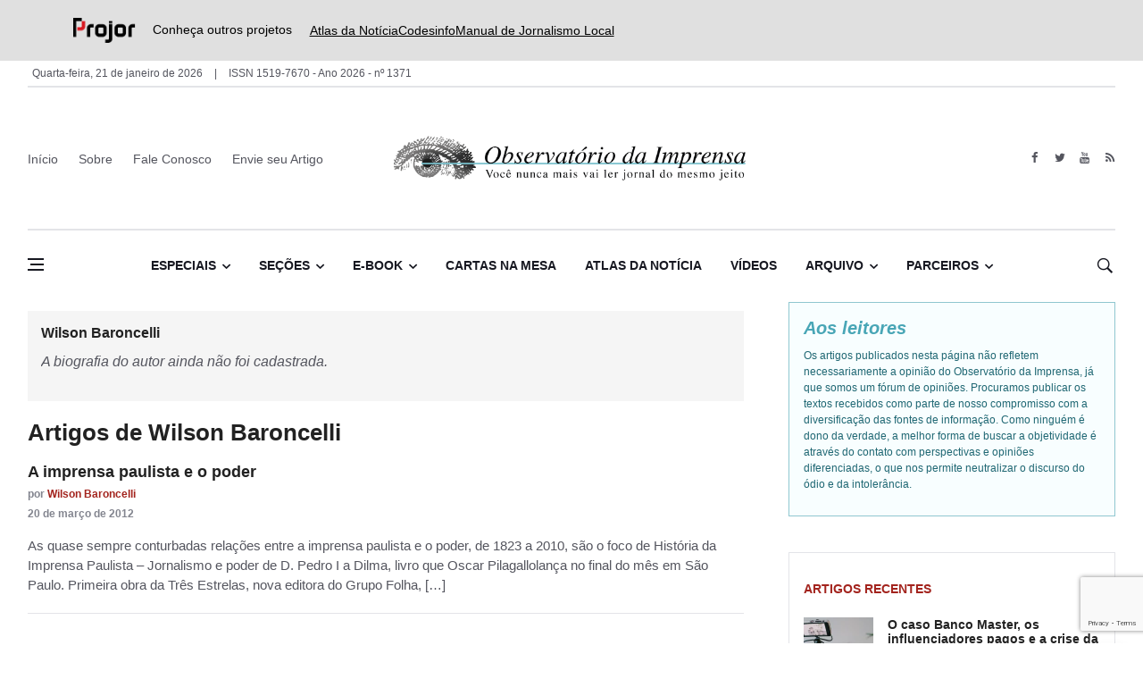

--- FILE ---
content_type: text/html; charset=UTF-8
request_url: https://www.observatoriodaimprensa.com.br/autor/wilson-baroncelli/
body_size: 15203
content:
<!DOCTYPE html>
<html lang="pt-br">
<head>
  
	<meta charset="UTF-8">
	
  <meta name="viewport" content="width=device-width, initial-scale=1">	

  <meta name='robots' content='index, follow, max-image-preview:large, max-snippet:-1, max-video-preview:-1' />

	<!-- This site is optimized with the Yoast SEO plugin v26.8 - https://yoast.com/product/yoast-seo-wordpress/ -->
	<title>Wilson Baroncelli, Autor em Observatório da Imprensa</title>
	<link rel="canonical" href="https://www.observatoriodaimprensa.com.br/autor/wilson-baroncelli/" />
	<meta property="og:locale" content="pt_BR" />
	<meta property="og:type" content="profile" />
	<meta property="og:title" content="Wilson Baroncelli, Autor em Observatório da Imprensa" />
	<meta property="og:url" content="https://www.observatoriodaimprensa.com.br/autor/wilson-baroncelli/" />
	<meta property="og:site_name" content="Observatório da Imprensa" />
	<meta property="og:image" content="https://secure.gravatar.com/avatar/6c394b3b0b78cad9d56c58732bd37ae9?s=500&d=mm&r=g" />
	<meta name="twitter:card" content="summary_large_image" />
	<script type="application/ld+json" class="yoast-schema-graph">{"@context":"https://schema.org","@graph":[{"@type":"ProfilePage","@id":"https://www.observatoriodaimprensa.com.br/autor/wilson-baroncelli/","url":"https://www.observatoriodaimprensa.com.br/autor/wilson-baroncelli/","name":"Wilson Baroncelli, Autor em Observatório da Imprensa","isPartOf":{"@id":"https://www.observatoriodaimprensa.com.br/#website"},"breadcrumb":{"@id":"https://www.observatoriodaimprensa.com.br/autor/wilson-baroncelli/#breadcrumb"},"inLanguage":"pt-BR","potentialAction":[{"@type":"ReadAction","target":["https://www.observatoriodaimprensa.com.br/autor/wilson-baroncelli/"]}]},{"@type":"BreadcrumbList","@id":"https://www.observatoriodaimprensa.com.br/autor/wilson-baroncelli/#breadcrumb","itemListElement":[{"@type":"ListItem","position":1,"name":"Início","item":"https://www.observatoriodaimprensa.com.br/"},{"@type":"ListItem","position":2,"name":"Arquivos para Wilson Baroncelli"}]},{"@type":"WebSite","@id":"https://www.observatoriodaimprensa.com.br/#website","url":"https://www.observatoriodaimprensa.com.br/","name":"Observatório da Imprensa","description":"","publisher":{"@id":"https://www.observatoriodaimprensa.com.br/#organization"},"potentialAction":[{"@type":"SearchAction","target":{"@type":"EntryPoint","urlTemplate":"https://www.observatoriodaimprensa.com.br/?s={search_term_string}"},"query-input":{"@type":"PropertyValueSpecification","valueRequired":true,"valueName":"search_term_string"}}],"inLanguage":"pt-BR"},{"@type":"Organization","@id":"https://www.observatoriodaimprensa.com.br/#organization","name":"Observatório da Imprensa","url":"https://www.observatoriodaimprensa.com.br/","logo":{"@type":"ImageObject","inLanguage":"pt-BR","@id":"https://www.observatoriodaimprensa.com.br/#/schema/logo/image/","url":"https://www.observatoriodaimprensa.com.br/wp-content/uploads/2024/05/cropped-Positivo-3.png","contentUrl":"https://www.observatoriodaimprensa.com.br/wp-content/uploads/2024/05/cropped-Positivo-3.png","width":1234,"height":299,"caption":"Observatório da Imprensa"},"image":{"@id":"https://www.observatoriodaimprensa.com.br/#/schema/logo/image/"}},{"@type":"Person","@id":"https://www.observatoriodaimprensa.com.br/#/schema/person/3a4bbf7360a62df8b029c36951e174a4","name":"Wilson Baroncelli","image":{"@type":"ImageObject","inLanguage":"pt-BR","@id":"https://www.observatoriodaimprensa.com.br/#/schema/person/image/","url":"https://secure.gravatar.com/avatar/821c6e3f39a53257b6809ff6643c155b0f5d3c0a9f159c6bfa94919b3cbaee0b?s=96&d=mm&r=g","contentUrl":"https://secure.gravatar.com/avatar/821c6e3f39a53257b6809ff6643c155b0f5d3c0a9f159c6bfa94919b3cbaee0b?s=96&d=mm&r=g","caption":"Wilson Baroncelli"},"mainEntityOfPage":{"@id":"https://www.observatoriodaimprensa.com.br/autor/wilson-baroncelli/"}}]}</script>
	<!-- / Yoast SEO plugin. -->


<link rel='dns-prefetch' href='//www.observatoriodaimprensa.com.br' />
<link rel="alternate" type="application/rss+xml" title="Observatório da Imprensa &raquo; Feed dos posts para Wilson Baroncelli" href="https://www.observatoriodaimprensa.com.br/autor/wilson-baroncelli/feed/" />
<style id='wp-img-auto-sizes-contain-inline-css' type='text/css'>
img:is([sizes=auto i],[sizes^="auto," i]){contain-intrinsic-size:3000px 1500px}
/*# sourceURL=wp-img-auto-sizes-contain-inline-css */
</style>
<style id='wp-emoji-styles-inline-css' type='text/css'>

	img.wp-smiley, img.emoji {
		display: inline !important;
		border: none !important;
		box-shadow: none !important;
		height: 1em !important;
		width: 1em !important;
		margin: 0 0.07em !important;
		vertical-align: -0.1em !important;
		background: none !important;
		padding: 0 !important;
	}
/*# sourceURL=wp-emoji-styles-inline-css */
</style>
<style id='wp-block-library-inline-css' type='text/css'>
:root{--wp-block-synced-color:#7a00df;--wp-block-synced-color--rgb:122,0,223;--wp-bound-block-color:var(--wp-block-synced-color);--wp-editor-canvas-background:#ddd;--wp-admin-theme-color:#007cba;--wp-admin-theme-color--rgb:0,124,186;--wp-admin-theme-color-darker-10:#006ba1;--wp-admin-theme-color-darker-10--rgb:0,107,160.5;--wp-admin-theme-color-darker-20:#005a87;--wp-admin-theme-color-darker-20--rgb:0,90,135;--wp-admin-border-width-focus:2px}@media (min-resolution:192dpi){:root{--wp-admin-border-width-focus:1.5px}}.wp-element-button{cursor:pointer}:root .has-very-light-gray-background-color{background-color:#eee}:root .has-very-dark-gray-background-color{background-color:#313131}:root .has-very-light-gray-color{color:#eee}:root .has-very-dark-gray-color{color:#313131}:root .has-vivid-green-cyan-to-vivid-cyan-blue-gradient-background{background:linear-gradient(135deg,#00d084,#0693e3)}:root .has-purple-crush-gradient-background{background:linear-gradient(135deg,#34e2e4,#4721fb 50%,#ab1dfe)}:root .has-hazy-dawn-gradient-background{background:linear-gradient(135deg,#faaca8,#dad0ec)}:root .has-subdued-olive-gradient-background{background:linear-gradient(135deg,#fafae1,#67a671)}:root .has-atomic-cream-gradient-background{background:linear-gradient(135deg,#fdd79a,#004a59)}:root .has-nightshade-gradient-background{background:linear-gradient(135deg,#330968,#31cdcf)}:root .has-midnight-gradient-background{background:linear-gradient(135deg,#020381,#2874fc)}:root{--wp--preset--font-size--normal:16px;--wp--preset--font-size--huge:42px}.has-regular-font-size{font-size:1em}.has-larger-font-size{font-size:2.625em}.has-normal-font-size{font-size:var(--wp--preset--font-size--normal)}.has-huge-font-size{font-size:var(--wp--preset--font-size--huge)}.has-text-align-center{text-align:center}.has-text-align-left{text-align:left}.has-text-align-right{text-align:right}.has-fit-text{white-space:nowrap!important}#end-resizable-editor-section{display:none}.aligncenter{clear:both}.items-justified-left{justify-content:flex-start}.items-justified-center{justify-content:center}.items-justified-right{justify-content:flex-end}.items-justified-space-between{justify-content:space-between}.screen-reader-text{border:0;clip-path:inset(50%);height:1px;margin:-1px;overflow:hidden;padding:0;position:absolute;width:1px;word-wrap:normal!important}.screen-reader-text:focus{background-color:#ddd;clip-path:none;color:#444;display:block;font-size:1em;height:auto;left:5px;line-height:normal;padding:15px 23px 14px;text-decoration:none;top:5px;width:auto;z-index:100000}html :where(.has-border-color){border-style:solid}html :where([style*=border-top-color]){border-top-style:solid}html :where([style*=border-right-color]){border-right-style:solid}html :where([style*=border-bottom-color]){border-bottom-style:solid}html :where([style*=border-left-color]){border-left-style:solid}html :where([style*=border-width]){border-style:solid}html :where([style*=border-top-width]){border-top-style:solid}html :where([style*=border-right-width]){border-right-style:solid}html :where([style*=border-bottom-width]){border-bottom-style:solid}html :where([style*=border-left-width]){border-left-style:solid}html :where(img[class*=wp-image-]){height:auto;max-width:100%}:where(figure){margin:0 0 1em}html :where(.is-position-sticky){--wp-admin--admin-bar--position-offset:var(--wp-admin--admin-bar--height,0px)}@media screen and (max-width:600px){html :where(.is-position-sticky){--wp-admin--admin-bar--position-offset:0px}}
/*wp_block_styles_on_demand_placeholder:69713dbf20135*/
/*# sourceURL=wp-block-library-inline-css */
</style>
<style id='classic-theme-styles-inline-css' type='text/css'>
/*! This file is auto-generated */
.wp-block-button__link{color:#fff;background-color:#32373c;border-radius:9999px;box-shadow:none;text-decoration:none;padding:calc(.667em + 2px) calc(1.333em + 2px);font-size:1.125em}.wp-block-file__button{background:#32373c;color:#fff;text-decoration:none}
/*# sourceURL=/wp-includes/css/classic-themes.min.css */
</style>
<link rel='stylesheet' id='contact-form-7-css' href='https://www.observatoriodaimprensa.com.br/wp-content/plugins/contact-form-7/includes/css/styles.css?ver=6.1.4' type='text/css' media='all' />
<link rel='stylesheet' id='bootstrap-css' href='https://www.observatoriodaimprensa.com.br/wp-content/themes/projor/dist/css/bootstrap.min.css?ver=a9faa02c2ca42de0cb39dd19459f7f6f' type='text/css' media='all' />
<link rel='stylesheet' id='font-icon-css' href='https://www.observatoriodaimprensa.com.br/wp-content/themes/projor/dist/css/font-icons.css?ver=a9faa02c2ca42de0cb39dd19459f7f6f' type='text/css' media='all' />
<link rel='stylesheet' id='main-style-css' href='https://www.observatoriodaimprensa.com.br/wp-content/themes/projor/dist/css/style.css?ver=1.6' type='text/css' media='all' />
<link rel='stylesheet' id='cf7cf-style-css' href='https://www.observatoriodaimprensa.com.br/wp-content/plugins/cf7-conditional-fields/style.css?ver=2.6.7' type='text/css' media='all' />
<script type="text/javascript" src="https://www.observatoriodaimprensa.com.br/wp-includes/js/jquery/jquery.min.js?ver=3.7.1" id="jquery-core-js"></script>
<script type="text/javascript" src="https://www.observatoriodaimprensa.com.br/wp-includes/js/jquery/jquery-migrate.min.js?ver=3.4.1" id="jquery-migrate-js"></script>
<link rel="https://api.w.org/" href="https://www.observatoriodaimprensa.com.br/wp-json/" /><link rel="alternate" title="JSON" type="application/json" href="https://www.observatoriodaimprensa.com.br/wp-json/wp/v2/users/24349" /><link rel="EditURI" type="application/rsd+xml" title="RSD" href="https://www.observatoriodaimprensa.com.br/xmlrpc.php?rsd" />

<link rel="icon" href="https://www.observatoriodaimprensa.com.br/wp-content/uploads/2024/05/cropped-Positivo-4-32x32.png" sizes="32x32" />
<link rel="icon" href="https://www.observatoriodaimprensa.com.br/wp-content/uploads/2024/05/cropped-Positivo-4-192x192.png" sizes="192x192" />
<link rel="apple-touch-icon" href="https://www.observatoriodaimprensa.com.br/wp-content/uploads/2024/05/cropped-Positivo-4-180x180.png" />
<meta name="msapplication-TileImage" content="https://www.observatoriodaimprensa.com.br/wp-content/uploads/2024/05/cropped-Positivo-4-270x270.png" />
		<style type="text/css" id="wp-custom-css">
			.post-list-small__body > p {
    line-height: 18px;
    margin-top: 5px;
}
.entry__article {
    word-break: break-word;
}

.nav__dropdown-menu {
	white-space: normal;
}

.wp-caption {
    background: #fff;
    border: 1px solid #f0f0f0;
    max-width: 96%;
    padding: 5px 3px 10px;
    text-align: center;
}

.wp-caption.alignleft {
    margin: 1px 60px 20px 0;
}

.mb-24 {
	display: none;
}

.partners-section {
    margin: 0 0 0px;
}

/** top bar **/
.top-header {
    background-color: #e0e0e0;
    padding: 20px 20px;
    display: flex;
    justify-content: center;
}

.top-header-content {
    display: flex;
    align-items: center;
    width: 90%;
    max-width: 1200px;
}

.logo-link img {
    height: 28px;
    vertical-align: middle;
}

.projetos-texto {
    margin-left: 15px;
    margin-right: 20px;
    font-size: 14px;
    color: black;
    font-family: inherit;
}

.top-header-links {
    display: flex;
    gap: 30px;
}

.top-header-links a {
    text-decoration: underline; /* Adicionando sublinhado */
    color: black;
    font-size: 14px;
    font-family: inherit;
}

/* Ajustes para mobile */
@media (max-width: 768px) {
    .top-header {
        padding: 10px;
        justify-content: flex-start;
    }

    .top-header-content {
        flex-direction: column;
        align-items: flex-start;
        text-align: left;
        width: 100%;
        padding-left: 20px; /* Alinhado com CodesInfo */
    }

    /* Agrupa a logo e o texto em uma única linha */
    .logo-container {
        display: flex;
        align-items: center;
        gap: 10px; /* Espaçamento entre a logo e o texto */
    }

    .projetos-texto {
        margin: 0;
        font-size: 14px;
        white-space: nowrap; /* Evita quebra de linha */
    }

    .top-header-links {
        display: grid;
        grid-template-columns: repeat(2, auto);
        gap: 10px;
        margin-top: 10px; /* Espaço entre os links e o texto */
    }

    .top-header-links a:last-child {
        grid-column: span 2;
    }
}
.entry__article ul {
    line-height: 30px;
    font-size: 18px;
}


		</style>
		<style id="kirki-inline-styles"></style>  

<!-- Google tag (gtag.js) -->
<script async src="https://www.googletagmanager.com/gtag/js?id=G-YE5PLYKE5D"></script>
<script>
  window.dataLayer = window.dataLayer || [];
  function gtag(){dataLayer.push(arguments);}
  gtag('js', new Date());

  gtag('config', 'G-YE5PLYKE5D');
</script>

  <!-- Lazyload (must be placed in head in order to work) -->
  <script src="https://www.observatoriodaimprensa.com.br/wp-content/themes/projor/dist/js/lazysizes.min.js"></script>  
  
</head>

<body class="home style-politics archive author author-wilson-baroncelli author-24349 wp-custom-logo wp-theme-projor">
  <!-- Google Tag Manager (noscript) -->
  <noscript><iframe src="https://www.googletagmanager.com/ns.html?id=GTM-PTTVWJV"
  height="0" width="0" style="display:none;visibility:hidden"></iframe></noscript>
  <!-- End Google Tag Manager (noscript) -->
  <!-- Preloader -->
  <div class="loader-mask">
    <div class="loader">
      <div></div>
    </div>
  </div>

  <!-- Bg Overlay -->
  <div class="content-overlay"></div>
    <!-- Sidenav -->    
  <header class="sidenav" id="sidenav">

    <!-- close -->
    <div class="sidenav__close">
      <button class="sidenav__close-button" id="sidenav__close-button" aria-label="close sidenav">
        <i class="ui-close sidenav__close-icon"></i>
      </button>
    </div>
    
    <!-- Nav -->
    <nav class="sidenav__menu-container">
    <ul id="menu-menu-lateral" class="sidenav__menu"><li id="menu-item-236446" class="menu-item menu-item-type-post_type menu-item-object-page menu-item-236446"><a class="sidenav__menu-url" href="https://www.observatoriodaimprensa.com.br/sobre/">Sobre</a></li>
<li id="menu-item-236412" class="menu-item menu-item-type-post_type menu-item-object-page menu-item-236412"><a class="sidenav__menu-url" href="https://www.observatoriodaimprensa.com.br/envie-seu-artigo/">Envie seu artigo</a></li>
<li id="menu-item-236445" class="menu-item menu-item-type-post_type menu-item-object-page menu-item-236445"><a class="sidenav__menu-url" href="https://www.observatoriodaimprensa.com.br/contato/">Fale Conosco</a></li>
<li id="menu-item-238196" class="menu-item menu-item-type-custom menu-item-object-custom menu-item-has-children menu-item-238196"><a class="sidenav__menu-url" href="#">Especiais</a>
<button class="sidenav__menu-toggle" aria-haspopup="true" aria-label="Open dropdown"><i class="ui-arrow-down"></i></button><ul class="sidenav__menu-dropdown">
	<li id="menu-item-238179" class="menu-item menu-item-type-taxonomy menu-item-object-category menu-item-238179"><a class="sidenav__menu-url" href="https://www.observatoriodaimprensa.com.br/category/coronavirus/">Coronavírus</a></li>
	<li id="menu-item-238180" class="menu-item menu-item-type-taxonomy menu-item-object-category menu-item-238180"><a class="sidenav__menu-url" href="https://www.observatoriodaimprensa.com.br/category/educacao-e-cidadania/">Educação e Cidadania</a></li>
	<li id="menu-item-238181" class="menu-item menu-item-type-taxonomy menu-item-object-category menu-item-238181"><a class="sidenav__menu-url" href="https://www.observatoriodaimprensa.com.br/category/equidade-racial/">Equidade Racial</a></li>
	<li id="menu-item-238182" class="menu-item menu-item-type-taxonomy menu-item-object-category menu-item-238182"><a class="sidenav__menu-url" href="https://www.observatoriodaimprensa.com.br/category/genero-e-inclusao/">Gênero e Inclusão</a></li>
	<li id="menu-item-238183" class="menu-item menu-item-type-taxonomy menu-item-object-category menu-item-238183"><a class="sidenav__menu-url" href="https://www.observatoriodaimprensa.com.br/category/liberdade-de-expressao/">Liberdade de Expressão</a></li>
	<li id="menu-item-238184" class="menu-item menu-item-type-taxonomy menu-item-object-category menu-item-238184"><a class="sidenav__menu-url" href="https://www.observatoriodaimprensa.com.br/category/mudancas-climaticas/">Mudanças Climáticas</a></li>
	<li id="menu-item-238185" class="menu-item menu-item-type-taxonomy menu-item-object-category menu-item-238185"><a class="sidenav__menu-url" href="https://www.observatoriodaimprensa.com.br/category/sistemas-alimentares/">Sistemas alimentares</a></li>
</ul>
</li>
<li id="menu-item-236414" class="menu-item menu-item-type-custom menu-item-object-custom menu-item-has-children menu-item-236414"><a class="sidenav__menu-url" href="#">Seções</a>
<button class="sidenav__menu-toggle" aria-haspopup="true" aria-label="Open dropdown"><i class="ui-arrow-down"></i></button><ul class="sidenav__menu-dropdown">
	<li id="menu-item-236425" class="menu-item menu-item-type-taxonomy menu-item-object-category menu-item-236425"><a class="sidenav__menu-url" href="https://www.observatoriodaimprensa.com.br/category/armazem-literario/">Armazém Literário</a></li>
	<li id="menu-item-236421" class="menu-item menu-item-type-taxonomy menu-item-object-category menu-item-236421"><a class="sidenav__menu-url" href="https://www.observatoriodaimprensa.com.br/category/educacao-e-cidadania/caderno-da-cidadania/">Caderno da Cidadania</a></li>
	<li id="menu-item-236426" class="menu-item menu-item-type-taxonomy menu-item-object-category menu-item-236426"><a class="sidenav__menu-url" href="https://www.observatoriodaimprensa.com.br/category/circo-da-noticia/">Circo da Notícia</a></li>
	<li id="menu-item-236424" class="menu-item menu-item-type-taxonomy menu-item-object-category menu-item-236424"><a class="sidenav__menu-url" href="https://www.observatoriodaimprensa.com.br/category/diretorio-academico/">Diretório Acadêmico</a></li>
	<li id="menu-item-236423" class="menu-item menu-item-type-taxonomy menu-item-object-category menu-item-236423"><a class="sidenav__menu-url" href="https://www.observatoriodaimprensa.com.br/category/e-noticias/">E-Notícias</a></li>
	<li id="menu-item-236416" class="menu-item menu-item-type-taxonomy menu-item-object-category menu-item-236416"><a class="sidenav__menu-url" href="https://www.observatoriodaimprensa.com.br/category/entre-aspas/">Entre Aspas</a></li>
	<li id="menu-item-236417" class="menu-item menu-item-type-taxonomy menu-item-object-category menu-item-236417"><a class="sidenav__menu-url" href="https://www.observatoriodaimprensa.com.br/category/feitos-desfeitas/">Feitos &#038; Desfeitas</a></li>
	<li id="menu-item-236419" class="menu-item menu-item-type-taxonomy menu-item-object-category menu-item-236419"><a class="sidenav__menu-url" href="https://www.observatoriodaimprensa.com.br/category/imprensa-em-questao/">Imprensa em Questão</a></li>
	<li id="menu-item-236422" class="menu-item menu-item-type-taxonomy menu-item-object-category menu-item-236422"><a class="sidenav__menu-url" href="https://www.observatoriodaimprensa.com.br/category/interesse-publico/">Interesse Público</a></li>
	<li id="menu-item-236418" class="menu-item menu-item-type-taxonomy menu-item-object-category menu-item-236418"><a class="sidenav__menu-url" href="https://www.observatoriodaimprensa.com.br/category/jornal-de-debates/">Jornal de Debates</a></li>
	<li id="menu-item-236427" class="menu-item menu-item-type-taxonomy menu-item-object-category menu-item-236427"><a class="sidenav__menu-url" href="https://www.observatoriodaimprensa.com.br/category/memoria/">Memória</a></li>
	<li id="menu-item-236415" class="menu-item menu-item-type-taxonomy menu-item-object-category menu-item-236415"><a class="sidenav__menu-url" href="https://www.observatoriodaimprensa.com.br/category/monitor-da-imprensa/">Monitor da Imprensa</a></li>
	<li id="menu-item-236428" class="menu-item menu-item-type-taxonomy menu-item-object-category menu-item-236428"><a class="sidenav__menu-url" href="https://www.observatoriodaimprensa.com.br/category/netbanca/">Netbanca</a></li>
	<li id="menu-item-236429" class="menu-item menu-item-type-taxonomy menu-item-object-category menu-item-236429"><a class="sidenav__menu-url" href="https://www.observatoriodaimprensa.com.br/category/tv-em-questao/">Tv em Questão</a></li>
	<li id="menu-item-236420" class="menu-item menu-item-type-taxonomy menu-item-object-category menu-item-236420"><a class="sidenav__menu-url" href="https://www.observatoriodaimprensa.com.br/category/voz-dos-ouvidores/">Voz dos Ouvidores</a></li>
</ul>
</li>
<li id="menu-item-236432" class="menu-item menu-item-type-post_type menu-item-object-post menu-item-236432"><a class="sidenav__menu-url" href="https://www.observatoriodaimprensa.com.br/memoria/e-book-uma-antologia-de-critica-de-midia-no-brasil-de-1996-a-2018-reune-textos-do-observatorio-da-imprensa/">E-book</a></li>
<li id="menu-item-236430" class="menu-item menu-item-type-taxonomy menu-item-object-category menu-item-236430"><a class="sidenav__menu-url" href="https://www.observatoriodaimprensa.com.br/category/atlas-da-noticia/">Atlas da Notícia</a></li>
<li id="menu-item-236431" class="menu-item menu-item-type-taxonomy menu-item-object-category menu-item-236431"><a class="sidenav__menu-url" href="https://www.observatoriodaimprensa.com.br/category/cartas-na-mesa/">Cartas na Mesa</a></li>
<li id="menu-item-236444" class="menu-item menu-item-type-custom menu-item-object-custom menu-item-236444"><a class="sidenav__menu-url" href="http://www.observatoriodaimprensa.com.br/videos/">Vídeos</a></li>
<li id="menu-item-236443" class="menu-item menu-item-type-custom menu-item-object-custom menu-item-has-children menu-item-236443"><a class="sidenav__menu-url" href="#">Arquivo</a>
<button class="sidenav__menu-toggle" aria-haspopup="true" aria-label="Open dropdown"><i class="ui-arrow-down"></i></button><ul class="sidenav__menu-dropdown">
	<li id="menu-item-236438" class="menu-item menu-item-type-custom menu-item-object-custom menu-item-236438"><a class="sidenav__menu-url" href="http://www.observatoriodaimprensa.com.br/codigo-aberto/">Código Aberto</a></li>
	<li id="menu-item-236437" class="menu-item menu-item-type-custom menu-item-object-custom menu-item-236437"><a class="sidenav__menu-url" href="http://www.observatoriodaimprensa.com.br/oitv/">OI TV</a></li>
	<li id="menu-item-236439" class="menu-item menu-item-type-custom menu-item-object-custom menu-item-236439"><a class="sidenav__menu-url" href="http://www.observatoriodaimprensa.com.br/radio/">OI na Rádio</a></li>
</ul>
</li>
<li id="menu-item-236442" class="menu-item menu-item-type-custom menu-item-object-custom menu-item-has-children menu-item-236442"><a class="sidenav__menu-url" href="#">Parceiros</a>
<button class="sidenav__menu-toggle" aria-haspopup="true" aria-label="Open dropdown"><i class="ui-arrow-down"></i></button><ul class="sidenav__menu-dropdown">
	<li id="menu-item-238188" class="menu-item menu-item-type-custom menu-item-object-custom menu-item-238188"><a target="_blank" class="sidenav__menu-url" href="https://apublica.org/">Agência Pública</a></li>
	<li id="menu-item-238189" class="menu-item menu-item-type-custom menu-item-object-custom menu-item-238189"><a target="_blank" class="sidenav__menu-url" href="#">Columbia Journalism Rev.</a></li>
	<li id="menu-item-238190" class="menu-item menu-item-type-custom menu-item-object-custom menu-item-238190"><a target="_blank" class="sidenav__menu-url" href="https://knightcenter.utexas.edu/pt-br/">Jornalismo nas Américas</a></li>
	<li id="menu-item-238191" class="menu-item menu-item-type-custom menu-item-object-custom menu-item-238191"><a target="_blank" class="sidenav__menu-url" href="http://www.labjor.unicamp.br/">Labjor</a></li>
	<li id="menu-item-238192" class="menu-item menu-item-type-custom menu-item-object-custom menu-item-238192"><a target="_blank" class="sidenav__menu-url" href="http://objethos.wordpress.com/">objETHOS</a></li>
	<li id="menu-item-238193" class="menu-item menu-item-type-custom menu-item-object-custom menu-item-238193"><a target="_blank" class="sidenav__menu-url" href="https://www.facebook.com/redecomciencia/">RedeComCiência</a></li>
</ul>
</li>
</ul>    </nav>

    <div class="socials sidenav__socials"> 
    <a href="https://www.facebook.com/Site.ObservatoriodaImprensa" class="social social-facebook" aria-label="facebook"><i class="ui-facebook"></i></a>

<a href="http://twitter.com/observatorio" class="social social-twitter" aria-label="twitter"><i class="ui-twitter"></i></a>


<a href="https://www.youtube.com/channel/UC-XbmQQGUosEUaA0Hx0PDYw/videos" class="social social-youtube" aria-label="youtube"><i class="ui-youtube"></i></a>

<a href="http://rss.observatoriodaimprensa.com.br/feed" class="social social-rss" aria-label="feed"><i class="ui-rss"></i></a>
    </div>
  </header> <!-- end sidenav -->

  <main class="main oh" id="main">    

  <div class="top-header">
    <div class="top-header-content">
        <div class="logo-container">
            <a href="https://www.projor.org.br/" target="_blank" rel="noopener noreferrer" class="logo-link">
                <img src="https://www.observatoriodaimprensa.com.br/wp-content/uploads/2025/07/logo-final-projor-1-1.png" alt="Logo Projor">
            </a>
            <span class="projetos-texto">Conheça outros projetos</span>
        </div>
        <div class="top-header-links">
            <a href="https://atlas.jor.br/" target="_blank" rel="noopener noreferrer">Atlas da Notícia</a>
            <a href="https://codesinfo.com.br/" target="_blank" rel="noopener noreferrer">Codesinfo</a>
            <a href="https://www.manualdejornalismolocal.com.br/" target="_blank" rel="noopener noreferrer">Manual de Jornalismo Local</a>
        </div>
    </div>
</div>






<div class="container">

  <div class="topbar">
    <div class="topbar-info">
      <span>
        Quarta-feira, 21 de janeiro de 2026      </span>
      <span>
        ISSN 1519-7670 - Ano 2026 - nº 1371        
      </span>
    </div>
</div>

 <!--   <div class="topbar-logo">
      <a href="https://www.projor.org.br/" target="_blank">
        <img height="35" src="http://observatoriodaimprensa.com.br/wp-content/themes/observatorio/images/logo_projor_final.png" alt="">
      </a>
    </div> -->
  </div> 

</div>

  

<!-- Header -->
<header class="header d-lg-block d-none">
  <div class="container">
    <div class="flex-parent">
  
      <!-- Menu -->
<nav class="flex-child header__menu d-none d-lg-block">

  <ul id="menu-topo" class="header__menu-list"><li id="menu-item-235635" class="menu-item menu-item-type-custom menu-item-object-custom menu-item-home menu-item-235635"><a href="http://www.observatoriodaimprensa.com.br">Início</a></li>
<li id="menu-item-235632" class="menu-item menu-item-type-post_type menu-item-object-page menu-item-235632"><a href="https://www.observatoriodaimprensa.com.br/sobre/">Sobre</a></li>
<li id="menu-item-235633" class="menu-item menu-item-type-post_type menu-item-object-page menu-item-235633"><a href="https://www.observatoriodaimprensa.com.br/contato/">Fale Conosco</a></li>
<li id="menu-item-235656" class="menu-item menu-item-type-post_type menu-item-object-page menu-item-235656"><a href="https://www.observatoriodaimprensa.com.br/envie-seu-artigo/">Envie seu Artigo</a></li>
</ul>
</nav> <!-- end menu -->
      <div class="flex-child text-center">
        <!-- Logo -->
        <a href="https://www.observatoriodaimprensa.com.br" class="logo">          
          <a href="https://www.observatoriodaimprensa.com.br/" class="custom-logo-link" rel="home"><img width="1234" height="299" src="https://www.observatoriodaimprensa.com.br/wp-content/uploads/2024/05/cropped-Positivo-3.png" class="custom-logo" alt="Observatório da Imprensa" decoding="async" fetchpriority="high" srcset="https://www.observatoriodaimprensa.com.br/wp-content/uploads/2024/05/cropped-Positivo-3.png 1234w, https://www.observatoriodaimprensa.com.br/wp-content/uploads/2024/05/cropped-Positivo-3-300x73.png 300w, https://www.observatoriodaimprensa.com.br/wp-content/uploads/2024/05/cropped-Positivo-3-1024x248.png 1024w, https://www.observatoriodaimprensa.com.br/wp-content/uploads/2024/05/cropped-Positivo-3-768x186.png 768w" sizes="(max-width: 1234px) 100vw, 1234px" /></a>        </a>
      </div>

      <!-- Socials -->
      <div class="flex-child">
        <div class="socials socials--nobase socials--dark justify-content-end"> 
          <a href="https://www.facebook.com/Site.ObservatoriodaImprensa" class="social social-facebook" aria-label="facebook"><i class="ui-facebook"></i></a>

<a href="http://twitter.com/observatorio" class="social social-twitter" aria-label="twitter"><i class="ui-twitter"></i></a>


<a href="https://www.youtube.com/channel/UC-XbmQQGUosEUaA0Hx0PDYw/videos" class="social social-youtube" aria-label="youtube"><i class="ui-youtube"></i></a>

<a href="http://rss.observatoriodaimprensa.com.br/feed" class="social social-rss" aria-label="feed"><i class="ui-rss"></i></a>
        </div>
      </div>

    </div>
  </div> <!-- end container -->
</header> <!-- end header -->   

<!-- Navigation -->
<header class="nav nav--1">
  <div class="nav__holder nav--sticky">
    <div class="container relative">
      <div class="flex-parent">

        <div class="flex-child">
          <!-- Side Menu Button -->
          <button class="nav-icon-toggle" id="nav-icon-toggle" aria-label="Abrir menu lateral">
            <span class="nav-icon-toggle__box">
              <span class="nav-icon-toggle__inner"></span>
            </span>
          </button>
        </div>            

        <!-- Nav-wrap -->
<nav class="flex-child nav__wrap d-none d-lg-block">    
    <ul id="menu-menu" class="nav__menu"><li id="menu-item-238167" class="menu-item menu-item-type-custom menu-item-object-custom nav__dropdown menu-item-238167"><a href="#">Especiais</a>
<ul class="nav__dropdown-menu">
	<li id="menu-item-238148" class="menu-item menu-item-type-taxonomy menu-item-object-category menu-item-238148"><a href="https://www.observatoriodaimprensa.com.br/category/coronavirus/">Coronavírus</a></li>
	<li id="menu-item-238149" class="menu-item menu-item-type-taxonomy menu-item-object-category menu-item-238149"><a href="https://www.observatoriodaimprensa.com.br/category/educacao-e-cidadania/">Educação e Cidadania</a></li>
	<li id="menu-item-238142" class="menu-item menu-item-type-taxonomy menu-item-object-category menu-item-238142"><a href="https://www.observatoriodaimprensa.com.br/category/equidade-racial/">Equidade Racial</a></li>
	<li id="menu-item-238154" class="menu-item menu-item-type-taxonomy menu-item-object-category menu-item-238154"><a href="https://www.observatoriodaimprensa.com.br/category/genero-e-inclusao/">Gênero e Inclusão</a></li>
	<li id="menu-item-238155" class="menu-item menu-item-type-taxonomy menu-item-object-category menu-item-238155"><a href="https://www.observatoriodaimprensa.com.br/category/liberdade-de-expressao/">Liberdade de Expressão</a></li>
	<li id="menu-item-238144" class="menu-item menu-item-type-taxonomy menu-item-object-category menu-item-238144"><a href="https://www.observatoriodaimprensa.com.br/category/mudancas-climaticas/">Mudanças Climáticas</a></li>
	<li id="menu-item-238141" class="menu-item menu-item-type-taxonomy menu-item-object-category menu-item-238141"><a href="https://www.observatoriodaimprensa.com.br/category/sistemas-alimentares/">Sistemas alimentares</a></li>
</ul>
</li>
<li id="menu-item-230341" class="menu-item menu-item-type-custom menu-item-object-custom nav__dropdown menu-item-230341"><a href="#">Seções</a>
<ul class="nav__dropdown-menu">
	<li id="menu-item-230352" class="menu-item menu-item-type-taxonomy menu-item-object-category menu-item-230352"><a href="https://www.observatoriodaimprensa.com.br/category/armazem-literario/">Armazém Literário</a></li>
	<li id="menu-item-230349" class="menu-item menu-item-type-taxonomy menu-item-object-category menu-item-230349"><a href="https://www.observatoriodaimprensa.com.br/category/educacao-e-cidadania/caderno-da-cidadania/">Caderno da Cidadania</a></li>
	<li id="menu-item-230353" class="menu-item menu-item-type-taxonomy menu-item-object-category menu-item-230353"><a href="https://www.observatoriodaimprensa.com.br/category/circo-da-noticia/">Circo da Notícia</a></li>
	<li id="menu-item-230354" class="menu-item menu-item-type-taxonomy menu-item-object-category menu-item-230354"><a href="https://www.observatoriodaimprensa.com.br/category/diretorio-academico/">Diretório Acadêmico</a></li>
	<li id="menu-item-230351" class="menu-item menu-item-type-taxonomy menu-item-object-category menu-item-230351"><a href="https://www.observatoriodaimprensa.com.br/category/e-noticias/">E-Notícias</a></li>
	<li id="menu-item-230343" class="menu-item menu-item-type-taxonomy menu-item-object-category menu-item-230343"><a href="https://www.observatoriodaimprensa.com.br/category/entre-aspas/">Entre Aspas</a></li>
	<li id="menu-item-230345" class="menu-item menu-item-type-taxonomy menu-item-object-category menu-item-230345"><a href="https://www.observatoriodaimprensa.com.br/category/feitos-desfeitas/">Feitos &amp; Desfeitas</a></li>
	<li id="menu-item-230347" class="menu-item menu-item-type-taxonomy menu-item-object-category menu-item-230347"><a href="https://www.observatoriodaimprensa.com.br/category/imprensa-em-questao/">Imprensa em Questão</a></li>
	<li id="menu-item-230350" class="menu-item menu-item-type-taxonomy menu-item-object-category menu-item-230350"><a href="https://www.observatoriodaimprensa.com.br/category/interesse-publico/">Interesse Público</a></li>
	<li id="menu-item-230346" class="menu-item menu-item-type-taxonomy menu-item-object-category menu-item-230346"><a href="https://www.observatoriodaimprensa.com.br/category/jornal-de-debates/">Jornal de Debates</a></li>
	<li id="menu-item-230357" class="menu-item menu-item-type-taxonomy menu-item-object-category menu-item-230357"><a href="https://www.observatoriodaimprensa.com.br/category/memoria/">Memória</a></li>
	<li id="menu-item-230342" class="menu-item menu-item-type-taxonomy menu-item-object-category menu-item-230342"><a href="https://www.observatoriodaimprensa.com.br/category/monitor-da-imprensa/">Monitor da Imprensa</a></li>
	<li id="menu-item-230356" class="menu-item menu-item-type-taxonomy menu-item-object-category menu-item-230356"><a href="https://www.observatoriodaimprensa.com.br/category/netbanca/">Netbanca</a></li>
	<li id="menu-item-230355" class="menu-item menu-item-type-taxonomy menu-item-object-category menu-item-230355"><a href="https://www.observatoriodaimprensa.com.br/category/tv-em-questao/">Tv em Questão</a></li>
	<li id="menu-item-230348" class="menu-item menu-item-type-taxonomy menu-item-object-category menu-item-230348"><a href="https://www.observatoriodaimprensa.com.br/category/voz-dos-ouvidores/">Voz dos Ouvidores</a></li>
</ul>
</li>
<li id="menu-item-244792" class="menu-item menu-item-type-custom menu-item-object-custom nav__dropdown menu-item-244792"><a href="#">E-book</a>
<ul class="nav__dropdown-menu">
	<li id="menu-item-230340" class="menu-item menu-item-type-post_type menu-item-object-post menu-item-230340"><a href="https://www.observatoriodaimprensa.com.br/memoria/e-book-uma-antologia-de-critica-de-midia-no-brasil-de-1996-a-2018-reune-textos-do-observatorio-da-imprensa/">Uma antologia de crítica de mídia no Brasil de 1996 a 2018</a></li>
	<li id="menu-item-244859" class="menu-item menu-item-type-post_type menu-item-object-post menu-item-244859"><a href="https://www.observatoriodaimprensa.com.br/ecossistemas-de-informacao-da-amazonia/projeto-ecossistemas-de-informacao-na-amazonia-ganha-versao-em-e-book/">Ecossistemas de Informação na Amazônia</a></li>
	<li id="menu-item-254431" class="menu-item menu-item-type-post_type menu-item-object-post menu-item-254431"><a href="https://www.observatoriodaimprensa.com.br/eleicoes-municipais/manual-gpi-de-eleicoes-municipais/">Manual GPI de Eleições Municipais</a></li>
</ul>
</li>
<li id="menu-item-235660" class="menu-item menu-item-type-taxonomy menu-item-object-category menu-item-235660"><a href="https://www.observatoriodaimprensa.com.br/category/cartas-na-mesa/">Cartas na Mesa</a></li>
<li id="menu-item-235662" class="menu-item menu-item-type-taxonomy menu-item-object-category menu-item-235662"><a href="https://www.observatoriodaimprensa.com.br/category/atlas-da-noticia/">Atlas da Notícia</a></li>
<li id="menu-item-230362" class="menu-item menu-item-type-custom menu-item-object-custom menu-item-230362"><a href="http://www.observatoriodaimprensa.com.br/videos/">Vídeos</a></li>
<li id="menu-item-230369" class="menu-item menu-item-type-custom menu-item-object-custom nav__dropdown menu-item-230369"><a href="#">Arquivo</a>
<ul class="nav__dropdown-menu">
	<li id="menu-item-230372" class="menu-item menu-item-type-custom menu-item-object-custom menu-item-230372"><a href="http://www.observatoriodaimprensa.com.br/codigo-aberto/">Código Aberto</a></li>
	<li id="menu-item-230358" class="menu-item menu-item-type-custom menu-item-object-custom menu-item-230358"><a href="http://www.observatoriodaimprensa.com.br/oitv/">OI na TV</a></li>
	<li id="menu-item-230365" class="menu-item menu-item-type-custom menu-item-object-custom menu-item-230365"><a href="http://www.observatoriodaimprensa.com.br/radio/">OI na Rádio</a></li>
</ul>
</li>
<li id="menu-item-235629" class="menu-item menu-item-type-custom menu-item-object-custom nav__dropdown menu-item-235629"><a href="#">Parceiros</a>
<ul class="nav__dropdown-menu">
	<li id="menu-item-238166" class="menu-item menu-item-type-custom menu-item-object-custom menu-item-238166"><a target="_blank" href="http://www.observatoriodaimprensa.com.br/category/edicao-brasileira-da-columbia-journalism-review/">Columbia Journalism Rev.</a></li>
	<li id="menu-item-238162" class="menu-item menu-item-type-custom menu-item-object-custom menu-item-238162"><a target="_blank" href="https://apublica.org/">Agência Pública</a></li>
	<li id="menu-item-238164" class="menu-item menu-item-type-custom menu-item-object-custom menu-item-238164"><a target="_blank" href="https://knightcenter.utexas.edu/pt-br/">Jornalismo nas Américas</a></li>
	<li id="menu-item-238165" class="menu-item menu-item-type-custom menu-item-object-custom menu-item-238165"><a target="_blank" href="http://www.labjor.unicamp.br/">Labjor</a></li>
	<li id="menu-item-230368" class="menu-item menu-item-type-custom menu-item-object-custom menu-item-230368"><a target="_blank" href="http://objethos.wordpress.com/">objETHOS</a></li>
	<li id="menu-item-238163" class="menu-item menu-item-type-custom menu-item-object-custom menu-item-238163"><a target="_blank" href="https://www.facebook.com/redecomciencia/">RedeComCiência</a></li>
</ul>
</li>
</ul></nav>
        <!-- Logo Mobile -->        
        <a href="https://www.observatoriodaimprensa.com.br" class="logo logo-mobile d-lg-none">  
          
          <img class="logo__img" src="https://www.observatoriodaimprensa.com.br/wp-content/uploads/2024/05/cropped-Positivo-3.png" alt="logo">        </a>

        <!-- Nav Right -->
        <div class="flex-child">
          <div class="nav__right">

            <!-- Search -->
            <div class="nav__right-item nav__search">
              <a href="#" class="nav__search-trigger" id="nav__search-trigger">
                <i class="ui-search nav__search-trigger-icon"></i>
              </a>
              <div class="nav__search-box" id="nav__search-box">                
                <form class="nav__search-form" method="get" action="https://www.observatoriodaimprensa.com.br/">
                  <input name="s" type="text" placeholder="Buscar..." class="nav__search-input">
                  <button type="submit" class="search-button btn btn-lg btn-color btn-button">
                    <i class="ui-search nav__search-icon"></i>
                  </button>
                </form>
                <p><a href="https://www.observatoriodaimprensa.com.br/busca-avancada"><small>Busca Avançada</small></a></p>
              </div>                
            </div>             

          </div> <!-- end nav right -->
        </div>            
      
      </div> <!-- end flex-parent -->

    </div>          
  </div>
</header> <!-- end navigation -->

<!-- Breadcrumbs -->
<div class="container">
  

    
  </div>
  <div class="main-container container pt-40" id="main-container">         

    <!-- Content -->
    <div class="row">

      <!-- Posts -->
      <div class="col-lg-8 blog__content mb-72">
      
       <!-- Author -->
       <div class="author-box">          
          <div class="entry-author__info">                    
            <h1 class="entry-author__name">Wilson Baroncelli</h1>
            <p class="mb-3"><em>A biografia do autor ainda não foi cadastrada.</em></p>
          </div>
        </div>

      
        <h2>Artigos de Wilson Baroncelli</h2>

        
<article class="entry card post-list" style="min-height:auto">
  

  <div class="">
    <div class="entry__header">
      <h2 class="entry__title">
        <a href="https://www.observatoriodaimprensa.com.br/armazem-literario/ed686-a-imprensa-paulista-e-o-poder/">A imprensa paulista e o poder</a>
      </h2>
      <ul class="entry__meta">
        <li class="entry__meta-author">
          <span>por</span>
          <a href="https://www.observatoriodaimprensa.com.br/autor/wilson-baroncelli/">Wilson Baroncelli</a>
        </li>
        <li class="entry__meta-date">
          20 de março de 2012        </li>
      </ul>
    </div>        
    <div class="entry__excerpt">
      <p>As quase sempre conturbadas rela&ccedil;&otilde;es entre a imprensa paulista e o poder, de 1823 a 2010, s&atilde;o o foco de Hist&oacute;ria da Imprensa Paulista &ndash; Jornalismo e poder de D. Pedro I a Dilma, livro que Oscar Pilagallolan&ccedil;a no final do m&ecirc;s em S&atilde;o Paulo. Primeira obra da Tr&ecirc;s Estrelas, nova editora do Grupo Folha, [&hellip;]</p>
    </div>
  </div>
</article><hr><nav class="pagination">
  </nav>
      </div> <!-- end posts -->

              <!-- Sidebar -->
        <aside class="col-lg-4 sidebar sidebar--right">
          
          <div class="message">
  <h4 class="message-title">Aos leitores</h4>
  <p class="message-text">
    Os artigos publicados nesta página não refletem necessariamente a opinião do Observatório da Imprensa, já que somos um fórum de opiniões. Procuramos publicar os textos recebidos como parte de nosso compromisso com a diversificação das fontes de informação. Como ninguém é dono da verdade, a melhor forma de buscar a objetividade é através do contato com perspectivas e opiniões diferenciadas, o que nos permite neutralizar o discurso do ódio e da intolerância.   </p>
</div>

          <aside class="widget widget-socials"><h4 class="widget-title">Artigos Recentes</h4>			<div class="textwidget"><ul class="post-list-small"><li class="post-list-small__item"><article class="post-list-small__entry post-list-small--1 clearfix">
  <div class="post-list-small__img-holder">
    <div class="thumb-container thumb-80">
      <a href="https://www.observatoriodaimprensa.com.br/midia/o-caso-banco-master-os-influenciadores-pagos-e-a-crise-da-autoridade-jornalistica/">
        <img decoding="async" data-src="https://www.observatoriodaimprensa.com.br/wp-content/uploads/2026/01/vanilla-bear-films-ONHcDBRHHVQ-unsplash-150x150.webp" src="https://www.observatoriodaimprensa.com.br/wp-content/uploads/2026/01/vanilla-bear-films-ONHcDBRHHVQ-unsplash-150x150.webp" alt="O caso Banco Master, os influenciadores pagos e a crise da autoridade jornalística" class=" lazyload">
      </a>
    </div>
  </div>
  <div class="post-list-small__body">
    <h3 class="post-list-small__entry-title">
      <a href="https://www.observatoriodaimprensa.com.br/midia/o-caso-banco-master-os-influenciadores-pagos-e-a-crise-da-autoridade-jornalistica/">O caso Banco Master, os influenciadores pagos e a crise da autoridade jornalística</a>
    </h3>
    <ul class="entry__meta">
      <li class="entry__meta-author">
        <span>por</span>
        <a href="https://www.observatoriodaimprensa.com.br/autor/cristiano-aguiar-lopes/">Cristiano Aguiar Lopes</a>
      </li>
      <li class="entry__meta-date">
        15 de janeiro de 2026      </li>
    </ul>
  </div>                  
</article></li><li class="post-list-small__item"><article class="post-list-small__entry post-list-small--1 clearfix">
  <div class="post-list-small__img-holder">
    <div class="thumb-container thumb-80">
      <a href="https://www.observatoriodaimprensa.com.br/internacional/esquerda-rejeita-revolucao-iraniana/">
        <img decoding="async" data-src="https://www.observatoriodaimprensa.com.br/wp-content/uploads/2026/01/akbar-nemati-WKIkjULHGm0-unsplash-150x150.webp" src="https://www.observatoriodaimprensa.com.br/wp-content/uploads/2026/01/akbar-nemati-WKIkjULHGm0-unsplash-150x150.webp" alt="Esquerda rejeita revolução iraniana" class=" lazyload">
      </a>
    </div>
  </div>
  <div class="post-list-small__body">
    <h3 class="post-list-small__entry-title">
      <a href="https://www.observatoriodaimprensa.com.br/internacional/esquerda-rejeita-revolucao-iraniana/">Esquerda rejeita revolução iraniana</a>
    </h3>
    <ul class="entry__meta">
      <li class="entry__meta-author">
        <span>por</span>
        <a href="https://www.observatoriodaimprensa.com.br/autor/rui-martins/">Rui Martins</a>
      </li>
      <li class="entry__meta-date">
        15 de janeiro de 2026      </li>
    </ul>
  </div>                  
</article></li><li class="post-list-small__item"><article class="post-list-small__entry post-list-small--1 clearfix">
  <div class="post-list-small__img-holder">
    <div class="thumb-container thumb-80">
      <a href="https://www.observatoriodaimprensa.com.br/cobertura/tres-anos-apos-dia-da-infamia-midia-atenua-papel-de-golpistas/">
        <img decoding="async" data-src="https://www.observatoriodaimprensa.com.br/wp-content/uploads/2026/01/ja08717_0-150x150.webp" src="https://www.observatoriodaimprensa.com.br/wp-content/uploads/2026/01/ja08717_0-150x150.webp" alt="Três anos após ‘Dia da Infâmia’, mídia atenua papel de golpistas" class=" lazyload">
      </a>
    </div>
  </div>
  <div class="post-list-small__body">
    <h3 class="post-list-small__entry-title">
      <a href="https://www.observatoriodaimprensa.com.br/cobertura/tres-anos-apos-dia-da-infamia-midia-atenua-papel-de-golpistas/">Três anos após ‘Dia da Infâmia’, mídia atenua papel de golpistas</a>
    </h3>
    <ul class="entry__meta">
      <li class="entry__meta-author">
        <span>por</span>
        <a href="https://www.observatoriodaimprensa.com.br/autor/eduardo-cezar-maretti/">Eduardo Cezar Maretti</a>
      </li>
      <li class="entry__meta-date">
        15 de janeiro de 2026      </li>
    </ul>
  </div>                  
</article></li><li class="post-list-small__item"><article class="post-list-small__entry post-list-small--1 clearfix">
  <div class="post-list-small__img-holder">
    <div class="thumb-container thumb-80">
      <a href="https://www.observatoriodaimprensa.com.br/digital/o-jornalismo-na-nova-economia-da-atencao/">
        <img decoding="async" data-src="https://www.observatoriodaimprensa.com.br/wp-content/uploads/2026/01/boliviainteligente-kECRXz0m42A-unsplash-150x150.webp" src="https://www.observatoriodaimprensa.com.br/wp-content/uploads/2026/01/boliviainteligente-kECRXz0m42A-unsplash-150x150.webp" alt="O jornalismo na nova economia da atenção" class=" lazyload">
      </a>
    </div>
  </div>
  <div class="post-list-small__body">
    <h3 class="post-list-small__entry-title">
      <a href="https://www.observatoriodaimprensa.com.br/digital/o-jornalismo-na-nova-economia-da-atencao/">O jornalismo na nova economia da atenção</a>
    </h3>
    <ul class="entry__meta">
      <li class="entry__meta-author">
        <span>por</span>
        <a href="https://www.observatoriodaimprensa.com.br/autor/carlos-castilho/">Carlos Castilho</a>
      </li>
      <li class="entry__meta-date">
        15 de janeiro de 2026      </li>
    </ul>
  </div>                  
</article></li><li class="post-list-small__item"><article class="post-list-small__entry post-list-small--1 clearfix">
  <div class="post-list-small__img-holder">
    <div class="thumb-container thumb-80">
      <a href="https://www.observatoriodaimprensa.com.br/jornalismo/quando-a-cobertura-cria-espaco-e-o-personagem-ocupa-a-cena/">
        <img decoding="async" data-src="https://www.observatoriodaimprensa.com.br/wp-content/uploads/2026/01/leuchtturm-entertainment-boCDlcZvaJI-unsplash-150x150.webp" src="https://www.observatoriodaimprensa.com.br/wp-content/uploads/2026/01/leuchtturm-entertainment-boCDlcZvaJI-unsplash-150x150.webp" alt="Quando a cobertura cria espaço e o personagem ocupa a cena" class=" lazyload">
      </a>
    </div>
  </div>
  <div class="post-list-small__body">
    <h3 class="post-list-small__entry-title">
      <a href="https://www.observatoriodaimprensa.com.br/jornalismo/quando-a-cobertura-cria-espaco-e-o-personagem-ocupa-a-cena/">Quando a cobertura cria espaço e o personagem ocupa a cena</a>
    </h3>
    <ul class="entry__meta">
      <li class="entry__meta-author">
        <span>por</span>
        <a href="https://www.observatoriodaimprensa.com.br/autor/vitor-belem/">Vitor Belem</a>
      </li>
      <li class="entry__meta-date">
        15 de janeiro de 2026      </li>
    </ul>
  </div>                  
</article></li></ul>
</div>
		</aside><aside class="widget widget-socials"><h4 class="widget-title">OI no Facebook</h4>			<div class="textwidget"><p><iframe style="border: 1px solid #e8e8e8; overflow: hidden; width:100%; height: 240px;" src="//www.facebook.com/plugins/likebox.php?href=https%3A%2F%2Fwww.facebook.com%2FSite.ObservatoriodaImprensa&amp;width=350&amp;height=258&amp;colorscheme=light&amp;show_faces=true&amp;header=false&amp;stream=false&amp;show_border=false&amp;appId=499647863411219" frameborder="0" scrolling="no"></iframe></p>
</div>
		</aside>          
        </aside> <!-- end sidebar -->
    </div> <!-- end content -->
  </div> <!-- end main container -->

<!-- Footer -->
<footer class="footer footer--1">
  <div class="container">
    <div class="footer__widgets footer__widgets--short top-divider">
      <div class="row">

        <div class="col-lg-6">
          <ul id="menu-rodape" class="footer__nav-menu"><li id="menu-item-235666" class="menu-item menu-item-type-custom menu-item-object-custom menu-item-235666"><a href="http://teste.observatoriodaimprensa.com.br/">Início</a></li>
<li id="menu-item-235657" class="menu-item menu-item-type-post_type menu-item-object-page menu-item-235657"><a href="https://www.observatoriodaimprensa.com.br/termos-de-uso/">Termos de Uso</a></li>
<li id="menu-item-235658" class="menu-item menu-item-type-post_type menu-item-object-page menu-item-235658"><a href="https://www.observatoriodaimprensa.com.br/politica-de-privacidade/">Política de Privacidade</a></li>
</ul>          <p class="copyright">
            <p>Copyright © 2026. Os conteúdos deste site podem ser reproduzidos com atribuição de fonte, de acordo com a licença <a class="c-link" href="https://creativecommons.org/licenses/by-nd/4.0/" target="_blank" rel="noopener noreferrer" data-stringify-link="https://creativecommons.org/licenses/by-nd/4.0/" data-sk="tooltip_parent">CC BY 4.0</a></p>          </p>              
          <p>
            <img src="https://www.observatoriodaimprensa.com.br/wp-content/themes/projor/dist/img/cc.png" alt="creative commons">
          </p>
        </div>

        <div class="col-lg-6">
          <div class="socials socials--large socials--rounded justify-content-lg-end">
            <a href="https://www.facebook.com/Site.ObservatoriodaImprensa" class="social social-facebook" aria-label="facebook"><i class="ui-facebook"></i></a>

<a href="http://twitter.com/observatorio" class="social social-twitter" aria-label="twitter"><i class="ui-twitter"></i></a>


<a href="https://www.youtube.com/channel/UC-XbmQQGUosEUaA0Hx0PDYw/videos" class="social social-youtube" aria-label="youtube"><i class="ui-youtube"></i></a>

<a href="http://rss.observatoriodaimprensa.com.br/feed" class="social social-rss" aria-label="feed"><i class="ui-rss"></i></a>
          </div>
        </div>

      </div>
    </div>    
  </div> <!-- end container -->
</footer> <!-- end footer -->

<div id="back-to-top">
  <a href="#top" aria-label="Go to top"><i class="ui-arrow-up"></i></a>
</div>

</main> <!-- end main-wrapper -->


<script type="speculationrules">
{"prefetch":[{"source":"document","where":{"and":[{"href_matches":"/*"},{"not":{"href_matches":["/wp-*.php","/wp-admin/*","/wp-content/uploads/*","/wp-content/*","/wp-content/plugins/*","/wp-content/themes/projor/*","/*\\?(.+)"]}},{"not":{"selector_matches":"a[rel~=\"nofollow\"]"}},{"not":{"selector_matches":".no-prefetch, .no-prefetch a"}}]},"eagerness":"conservative"}]}
</script>
<script type="text/javascript" src="https://www.observatoriodaimprensa.com.br/wp-includes/js/dist/hooks.min.js?ver=dd5603f07f9220ed27f1" id="wp-hooks-js"></script>
<script type="text/javascript" src="https://www.observatoriodaimprensa.com.br/wp-includes/js/dist/i18n.min.js?ver=c26c3dc7bed366793375" id="wp-i18n-js"></script>
<script type="text/javascript" id="wp-i18n-js-after">
/* <![CDATA[ */
wp.i18n.setLocaleData( { 'text direction\u0004ltr': [ 'ltr' ] } );
//# sourceURL=wp-i18n-js-after
/* ]]> */
</script>
<script type="text/javascript" src="https://www.observatoriodaimprensa.com.br/wp-content/plugins/contact-form-7/includes/swv/js/index.js?ver=6.1.4" id="swv-js"></script>
<script type="text/javascript" id="contact-form-7-js-translations">
/* <![CDATA[ */
( function( domain, translations ) {
	var localeData = translations.locale_data[ domain ] || translations.locale_data.messages;
	localeData[""].domain = domain;
	wp.i18n.setLocaleData( localeData, domain );
} )( "contact-form-7", {"translation-revision-date":"2025-05-19 13:41:20+0000","generator":"GlotPress\/4.0.1","domain":"messages","locale_data":{"messages":{"":{"domain":"messages","plural-forms":"nplurals=2; plural=n > 1;","lang":"pt_BR"},"Error:":["Erro:"]}},"comment":{"reference":"includes\/js\/index.js"}} );
//# sourceURL=contact-form-7-js-translations
/* ]]> */
</script>
<script type="text/javascript" id="contact-form-7-js-before">
/* <![CDATA[ */
var wpcf7 = {
    "api": {
        "root": "https:\/\/www.observatoriodaimprensa.com.br\/wp-json\/",
        "namespace": "contact-form-7\/v1"
    }
};
//# sourceURL=contact-form-7-js-before
/* ]]> */
</script>
<script type="text/javascript" src="https://www.observatoriodaimprensa.com.br/wp-content/plugins/contact-form-7/includes/js/index.js?ver=6.1.4" id="contact-form-7-js"></script>
<script type="text/javascript" src="https://www.observatoriodaimprensa.com.br/wp-content/themes/projor/dist/js/bootstrap.min.js?ver=a9faa02c2ca42de0cb39dd19459f7f6f" id="bootstrap-js"></script>
<script type="text/javascript" src="https://www.observatoriodaimprensa.com.br/wp-content/themes/projor/dist/js/easing.min.js?ver=a9faa02c2ca42de0cb39dd19459f7f6f" id="easing-js"></script>
<script type="text/javascript" src="https://www.observatoriodaimprensa.com.br/wp-content/themes/projor/dist/js/owl-carousel.min.js?ver=a9faa02c2ca42de0cb39dd19459f7f6f" id="owl-js"></script>
<script type="text/javascript" src="https://www.observatoriodaimprensa.com.br/wp-content/themes/projor/dist/js/flickity.pkgd.min.js?ver=a9faa02c2ca42de0cb39dd19459f7f6f" id="flickity-js"></script>
<script type="text/javascript" src="https://www.observatoriodaimprensa.com.br/wp-content/themes/projor/dist/js/twitterFetcher_min.js?ver=a9faa02c2ca42de0cb39dd19459f7f6f" id="twitterFetcher-js"></script>
<script type="text/javascript" src="https://www.observatoriodaimprensa.com.br/wp-content/themes/projor/dist/js/jquery.newsTicker.min.js?ver=a9faa02c2ca42de0cb39dd19459f7f6f" id="newsticker-js"></script>
<script type="text/javascript" src="https://www.observatoriodaimprensa.com.br/wp-content/themes/projor/dist/js/modernizr.min.js?ver=a9faa02c2ca42de0cb39dd19459f7f6f" id="modernizr-js"></script>
<script type="text/javascript" src="https://www.observatoriodaimprensa.com.br/wp-content/themes/projor/dist/js/scripts.js?ver=1.6" id="scripts-js"></script>
<script type="text/javascript" id="wpcf7cf-scripts-js-extra">
/* <![CDATA[ */
var wpcf7cf_global_settings = {"ajaxurl":"https://www.observatoriodaimprensa.com.br/wp-admin/admin-ajax.php"};
//# sourceURL=wpcf7cf-scripts-js-extra
/* ]]> */
</script>
<script type="text/javascript" src="https://www.observatoriodaimprensa.com.br/wp-content/plugins/cf7-conditional-fields/js/scripts.js?ver=2.6.7" id="wpcf7cf-scripts-js"></script>
<script type="text/javascript" src="https://www.google.com/recaptcha/api.js?render=6LdsVI4nAAAAAOVxo10j-gP9UJE2XamR_80OgTN7&amp;ver=3.0" id="google-recaptcha-js"></script>
<script type="text/javascript" src="https://www.observatoriodaimprensa.com.br/wp-includes/js/dist/vendor/wp-polyfill.min.js?ver=3.15.0" id="wp-polyfill-js"></script>
<script type="text/javascript" id="wpcf7-recaptcha-js-before">
/* <![CDATA[ */
var wpcf7_recaptcha = {
    "sitekey": "6LdsVI4nAAAAAOVxo10j-gP9UJE2XamR_80OgTN7",
    "actions": {
        "homepage": "homepage",
        "contactform": "contactform"
    }
};
//# sourceURL=wpcf7-recaptcha-js-before
/* ]]> */
</script>
<script type="text/javascript" src="https://www.observatoriodaimprensa.com.br/wp-content/plugins/contact-form-7/modules/recaptcha/index.js?ver=6.1.4" id="wpcf7-recaptcha-js"></script>
<script id="wp-emoji-settings" type="application/json">
{"baseUrl":"https://s.w.org/images/core/emoji/17.0.2/72x72/","ext":".png","svgUrl":"https://s.w.org/images/core/emoji/17.0.2/svg/","svgExt":".svg","source":{"concatemoji":"https://www.observatoriodaimprensa.com.br/wp-includes/js/wp-emoji-release.min.js?ver=a9faa02c2ca42de0cb39dd19459f7f6f"}}
</script>
<script type="module">
/* <![CDATA[ */
/*! This file is auto-generated */
const a=JSON.parse(document.getElementById("wp-emoji-settings").textContent),o=(window._wpemojiSettings=a,"wpEmojiSettingsSupports"),s=["flag","emoji"];function i(e){try{var t={supportTests:e,timestamp:(new Date).valueOf()};sessionStorage.setItem(o,JSON.stringify(t))}catch(e){}}function c(e,t,n){e.clearRect(0,0,e.canvas.width,e.canvas.height),e.fillText(t,0,0);t=new Uint32Array(e.getImageData(0,0,e.canvas.width,e.canvas.height).data);e.clearRect(0,0,e.canvas.width,e.canvas.height),e.fillText(n,0,0);const a=new Uint32Array(e.getImageData(0,0,e.canvas.width,e.canvas.height).data);return t.every((e,t)=>e===a[t])}function p(e,t){e.clearRect(0,0,e.canvas.width,e.canvas.height),e.fillText(t,0,0);var n=e.getImageData(16,16,1,1);for(let e=0;e<n.data.length;e++)if(0!==n.data[e])return!1;return!0}function u(e,t,n,a){switch(t){case"flag":return n(e,"\ud83c\udff3\ufe0f\u200d\u26a7\ufe0f","\ud83c\udff3\ufe0f\u200b\u26a7\ufe0f")?!1:!n(e,"\ud83c\udde8\ud83c\uddf6","\ud83c\udde8\u200b\ud83c\uddf6")&&!n(e,"\ud83c\udff4\udb40\udc67\udb40\udc62\udb40\udc65\udb40\udc6e\udb40\udc67\udb40\udc7f","\ud83c\udff4\u200b\udb40\udc67\u200b\udb40\udc62\u200b\udb40\udc65\u200b\udb40\udc6e\u200b\udb40\udc67\u200b\udb40\udc7f");case"emoji":return!a(e,"\ud83e\u1fac8")}return!1}function f(e,t,n,a){let r;const o=(r="undefined"!=typeof WorkerGlobalScope&&self instanceof WorkerGlobalScope?new OffscreenCanvas(300,150):document.createElement("canvas")).getContext("2d",{willReadFrequently:!0}),s=(o.textBaseline="top",o.font="600 32px Arial",{});return e.forEach(e=>{s[e]=t(o,e,n,a)}),s}function r(e){var t=document.createElement("script");t.src=e,t.defer=!0,document.head.appendChild(t)}a.supports={everything:!0,everythingExceptFlag:!0},new Promise(t=>{let n=function(){try{var e=JSON.parse(sessionStorage.getItem(o));if("object"==typeof e&&"number"==typeof e.timestamp&&(new Date).valueOf()<e.timestamp+604800&&"object"==typeof e.supportTests)return e.supportTests}catch(e){}return null}();if(!n){if("undefined"!=typeof Worker&&"undefined"!=typeof OffscreenCanvas&&"undefined"!=typeof URL&&URL.createObjectURL&&"undefined"!=typeof Blob)try{var e="postMessage("+f.toString()+"("+[JSON.stringify(s),u.toString(),c.toString(),p.toString()].join(",")+"));",a=new Blob([e],{type:"text/javascript"});const r=new Worker(URL.createObjectURL(a),{name:"wpTestEmojiSupports"});return void(r.onmessage=e=>{i(n=e.data),r.terminate(),t(n)})}catch(e){}i(n=f(s,u,c,p))}t(n)}).then(e=>{for(const n in e)a.supports[n]=e[n],a.supports.everything=a.supports.everything&&a.supports[n],"flag"!==n&&(a.supports.everythingExceptFlag=a.supports.everythingExceptFlag&&a.supports[n]);var t;a.supports.everythingExceptFlag=a.supports.everythingExceptFlag&&!a.supports.flag,a.supports.everything||((t=a.source||{}).concatemoji?r(t.concatemoji):t.wpemoji&&t.twemoji&&(r(t.twemoji),r(t.wpemoji)))});
//# sourceURL=https://www.observatoriodaimprensa.com.br/wp-includes/js/wp-emoji-loader.min.js
/* ]]> */
</script>




</body>
</html>

--- FILE ---
content_type: text/html; charset=utf-8
request_url: https://www.google.com/recaptcha/api2/anchor?ar=1&k=6LdsVI4nAAAAAOVxo10j-gP9UJE2XamR_80OgTN7&co=aHR0cHM6Ly93d3cub2JzZXJ2YXRvcmlvZGFpbXByZW5zYS5jb20uYnI6NDQz&hl=en&v=PoyoqOPhxBO7pBk68S4YbpHZ&size=invisible&anchor-ms=20000&execute-ms=30000&cb=ohpnlf35fiep
body_size: 48696
content:
<!DOCTYPE HTML><html dir="ltr" lang="en"><head><meta http-equiv="Content-Type" content="text/html; charset=UTF-8">
<meta http-equiv="X-UA-Compatible" content="IE=edge">
<title>reCAPTCHA</title>
<style type="text/css">
/* cyrillic-ext */
@font-face {
  font-family: 'Roboto';
  font-style: normal;
  font-weight: 400;
  font-stretch: 100%;
  src: url(//fonts.gstatic.com/s/roboto/v48/KFO7CnqEu92Fr1ME7kSn66aGLdTylUAMa3GUBHMdazTgWw.woff2) format('woff2');
  unicode-range: U+0460-052F, U+1C80-1C8A, U+20B4, U+2DE0-2DFF, U+A640-A69F, U+FE2E-FE2F;
}
/* cyrillic */
@font-face {
  font-family: 'Roboto';
  font-style: normal;
  font-weight: 400;
  font-stretch: 100%;
  src: url(//fonts.gstatic.com/s/roboto/v48/KFO7CnqEu92Fr1ME7kSn66aGLdTylUAMa3iUBHMdazTgWw.woff2) format('woff2');
  unicode-range: U+0301, U+0400-045F, U+0490-0491, U+04B0-04B1, U+2116;
}
/* greek-ext */
@font-face {
  font-family: 'Roboto';
  font-style: normal;
  font-weight: 400;
  font-stretch: 100%;
  src: url(//fonts.gstatic.com/s/roboto/v48/KFO7CnqEu92Fr1ME7kSn66aGLdTylUAMa3CUBHMdazTgWw.woff2) format('woff2');
  unicode-range: U+1F00-1FFF;
}
/* greek */
@font-face {
  font-family: 'Roboto';
  font-style: normal;
  font-weight: 400;
  font-stretch: 100%;
  src: url(//fonts.gstatic.com/s/roboto/v48/KFO7CnqEu92Fr1ME7kSn66aGLdTylUAMa3-UBHMdazTgWw.woff2) format('woff2');
  unicode-range: U+0370-0377, U+037A-037F, U+0384-038A, U+038C, U+038E-03A1, U+03A3-03FF;
}
/* math */
@font-face {
  font-family: 'Roboto';
  font-style: normal;
  font-weight: 400;
  font-stretch: 100%;
  src: url(//fonts.gstatic.com/s/roboto/v48/KFO7CnqEu92Fr1ME7kSn66aGLdTylUAMawCUBHMdazTgWw.woff2) format('woff2');
  unicode-range: U+0302-0303, U+0305, U+0307-0308, U+0310, U+0312, U+0315, U+031A, U+0326-0327, U+032C, U+032F-0330, U+0332-0333, U+0338, U+033A, U+0346, U+034D, U+0391-03A1, U+03A3-03A9, U+03B1-03C9, U+03D1, U+03D5-03D6, U+03F0-03F1, U+03F4-03F5, U+2016-2017, U+2034-2038, U+203C, U+2040, U+2043, U+2047, U+2050, U+2057, U+205F, U+2070-2071, U+2074-208E, U+2090-209C, U+20D0-20DC, U+20E1, U+20E5-20EF, U+2100-2112, U+2114-2115, U+2117-2121, U+2123-214F, U+2190, U+2192, U+2194-21AE, U+21B0-21E5, U+21F1-21F2, U+21F4-2211, U+2213-2214, U+2216-22FF, U+2308-230B, U+2310, U+2319, U+231C-2321, U+2336-237A, U+237C, U+2395, U+239B-23B7, U+23D0, U+23DC-23E1, U+2474-2475, U+25AF, U+25B3, U+25B7, U+25BD, U+25C1, U+25CA, U+25CC, U+25FB, U+266D-266F, U+27C0-27FF, U+2900-2AFF, U+2B0E-2B11, U+2B30-2B4C, U+2BFE, U+3030, U+FF5B, U+FF5D, U+1D400-1D7FF, U+1EE00-1EEFF;
}
/* symbols */
@font-face {
  font-family: 'Roboto';
  font-style: normal;
  font-weight: 400;
  font-stretch: 100%;
  src: url(//fonts.gstatic.com/s/roboto/v48/KFO7CnqEu92Fr1ME7kSn66aGLdTylUAMaxKUBHMdazTgWw.woff2) format('woff2');
  unicode-range: U+0001-000C, U+000E-001F, U+007F-009F, U+20DD-20E0, U+20E2-20E4, U+2150-218F, U+2190, U+2192, U+2194-2199, U+21AF, U+21E6-21F0, U+21F3, U+2218-2219, U+2299, U+22C4-22C6, U+2300-243F, U+2440-244A, U+2460-24FF, U+25A0-27BF, U+2800-28FF, U+2921-2922, U+2981, U+29BF, U+29EB, U+2B00-2BFF, U+4DC0-4DFF, U+FFF9-FFFB, U+10140-1018E, U+10190-1019C, U+101A0, U+101D0-101FD, U+102E0-102FB, U+10E60-10E7E, U+1D2C0-1D2D3, U+1D2E0-1D37F, U+1F000-1F0FF, U+1F100-1F1AD, U+1F1E6-1F1FF, U+1F30D-1F30F, U+1F315, U+1F31C, U+1F31E, U+1F320-1F32C, U+1F336, U+1F378, U+1F37D, U+1F382, U+1F393-1F39F, U+1F3A7-1F3A8, U+1F3AC-1F3AF, U+1F3C2, U+1F3C4-1F3C6, U+1F3CA-1F3CE, U+1F3D4-1F3E0, U+1F3ED, U+1F3F1-1F3F3, U+1F3F5-1F3F7, U+1F408, U+1F415, U+1F41F, U+1F426, U+1F43F, U+1F441-1F442, U+1F444, U+1F446-1F449, U+1F44C-1F44E, U+1F453, U+1F46A, U+1F47D, U+1F4A3, U+1F4B0, U+1F4B3, U+1F4B9, U+1F4BB, U+1F4BF, U+1F4C8-1F4CB, U+1F4D6, U+1F4DA, U+1F4DF, U+1F4E3-1F4E6, U+1F4EA-1F4ED, U+1F4F7, U+1F4F9-1F4FB, U+1F4FD-1F4FE, U+1F503, U+1F507-1F50B, U+1F50D, U+1F512-1F513, U+1F53E-1F54A, U+1F54F-1F5FA, U+1F610, U+1F650-1F67F, U+1F687, U+1F68D, U+1F691, U+1F694, U+1F698, U+1F6AD, U+1F6B2, U+1F6B9-1F6BA, U+1F6BC, U+1F6C6-1F6CF, U+1F6D3-1F6D7, U+1F6E0-1F6EA, U+1F6F0-1F6F3, U+1F6F7-1F6FC, U+1F700-1F7FF, U+1F800-1F80B, U+1F810-1F847, U+1F850-1F859, U+1F860-1F887, U+1F890-1F8AD, U+1F8B0-1F8BB, U+1F8C0-1F8C1, U+1F900-1F90B, U+1F93B, U+1F946, U+1F984, U+1F996, U+1F9E9, U+1FA00-1FA6F, U+1FA70-1FA7C, U+1FA80-1FA89, U+1FA8F-1FAC6, U+1FACE-1FADC, U+1FADF-1FAE9, U+1FAF0-1FAF8, U+1FB00-1FBFF;
}
/* vietnamese */
@font-face {
  font-family: 'Roboto';
  font-style: normal;
  font-weight: 400;
  font-stretch: 100%;
  src: url(//fonts.gstatic.com/s/roboto/v48/KFO7CnqEu92Fr1ME7kSn66aGLdTylUAMa3OUBHMdazTgWw.woff2) format('woff2');
  unicode-range: U+0102-0103, U+0110-0111, U+0128-0129, U+0168-0169, U+01A0-01A1, U+01AF-01B0, U+0300-0301, U+0303-0304, U+0308-0309, U+0323, U+0329, U+1EA0-1EF9, U+20AB;
}
/* latin-ext */
@font-face {
  font-family: 'Roboto';
  font-style: normal;
  font-weight: 400;
  font-stretch: 100%;
  src: url(//fonts.gstatic.com/s/roboto/v48/KFO7CnqEu92Fr1ME7kSn66aGLdTylUAMa3KUBHMdazTgWw.woff2) format('woff2');
  unicode-range: U+0100-02BA, U+02BD-02C5, U+02C7-02CC, U+02CE-02D7, U+02DD-02FF, U+0304, U+0308, U+0329, U+1D00-1DBF, U+1E00-1E9F, U+1EF2-1EFF, U+2020, U+20A0-20AB, U+20AD-20C0, U+2113, U+2C60-2C7F, U+A720-A7FF;
}
/* latin */
@font-face {
  font-family: 'Roboto';
  font-style: normal;
  font-weight: 400;
  font-stretch: 100%;
  src: url(//fonts.gstatic.com/s/roboto/v48/KFO7CnqEu92Fr1ME7kSn66aGLdTylUAMa3yUBHMdazQ.woff2) format('woff2');
  unicode-range: U+0000-00FF, U+0131, U+0152-0153, U+02BB-02BC, U+02C6, U+02DA, U+02DC, U+0304, U+0308, U+0329, U+2000-206F, U+20AC, U+2122, U+2191, U+2193, U+2212, U+2215, U+FEFF, U+FFFD;
}
/* cyrillic-ext */
@font-face {
  font-family: 'Roboto';
  font-style: normal;
  font-weight: 500;
  font-stretch: 100%;
  src: url(//fonts.gstatic.com/s/roboto/v48/KFO7CnqEu92Fr1ME7kSn66aGLdTylUAMa3GUBHMdazTgWw.woff2) format('woff2');
  unicode-range: U+0460-052F, U+1C80-1C8A, U+20B4, U+2DE0-2DFF, U+A640-A69F, U+FE2E-FE2F;
}
/* cyrillic */
@font-face {
  font-family: 'Roboto';
  font-style: normal;
  font-weight: 500;
  font-stretch: 100%;
  src: url(//fonts.gstatic.com/s/roboto/v48/KFO7CnqEu92Fr1ME7kSn66aGLdTylUAMa3iUBHMdazTgWw.woff2) format('woff2');
  unicode-range: U+0301, U+0400-045F, U+0490-0491, U+04B0-04B1, U+2116;
}
/* greek-ext */
@font-face {
  font-family: 'Roboto';
  font-style: normal;
  font-weight: 500;
  font-stretch: 100%;
  src: url(//fonts.gstatic.com/s/roboto/v48/KFO7CnqEu92Fr1ME7kSn66aGLdTylUAMa3CUBHMdazTgWw.woff2) format('woff2');
  unicode-range: U+1F00-1FFF;
}
/* greek */
@font-face {
  font-family: 'Roboto';
  font-style: normal;
  font-weight: 500;
  font-stretch: 100%;
  src: url(//fonts.gstatic.com/s/roboto/v48/KFO7CnqEu92Fr1ME7kSn66aGLdTylUAMa3-UBHMdazTgWw.woff2) format('woff2');
  unicode-range: U+0370-0377, U+037A-037F, U+0384-038A, U+038C, U+038E-03A1, U+03A3-03FF;
}
/* math */
@font-face {
  font-family: 'Roboto';
  font-style: normal;
  font-weight: 500;
  font-stretch: 100%;
  src: url(//fonts.gstatic.com/s/roboto/v48/KFO7CnqEu92Fr1ME7kSn66aGLdTylUAMawCUBHMdazTgWw.woff2) format('woff2');
  unicode-range: U+0302-0303, U+0305, U+0307-0308, U+0310, U+0312, U+0315, U+031A, U+0326-0327, U+032C, U+032F-0330, U+0332-0333, U+0338, U+033A, U+0346, U+034D, U+0391-03A1, U+03A3-03A9, U+03B1-03C9, U+03D1, U+03D5-03D6, U+03F0-03F1, U+03F4-03F5, U+2016-2017, U+2034-2038, U+203C, U+2040, U+2043, U+2047, U+2050, U+2057, U+205F, U+2070-2071, U+2074-208E, U+2090-209C, U+20D0-20DC, U+20E1, U+20E5-20EF, U+2100-2112, U+2114-2115, U+2117-2121, U+2123-214F, U+2190, U+2192, U+2194-21AE, U+21B0-21E5, U+21F1-21F2, U+21F4-2211, U+2213-2214, U+2216-22FF, U+2308-230B, U+2310, U+2319, U+231C-2321, U+2336-237A, U+237C, U+2395, U+239B-23B7, U+23D0, U+23DC-23E1, U+2474-2475, U+25AF, U+25B3, U+25B7, U+25BD, U+25C1, U+25CA, U+25CC, U+25FB, U+266D-266F, U+27C0-27FF, U+2900-2AFF, U+2B0E-2B11, U+2B30-2B4C, U+2BFE, U+3030, U+FF5B, U+FF5D, U+1D400-1D7FF, U+1EE00-1EEFF;
}
/* symbols */
@font-face {
  font-family: 'Roboto';
  font-style: normal;
  font-weight: 500;
  font-stretch: 100%;
  src: url(//fonts.gstatic.com/s/roboto/v48/KFO7CnqEu92Fr1ME7kSn66aGLdTylUAMaxKUBHMdazTgWw.woff2) format('woff2');
  unicode-range: U+0001-000C, U+000E-001F, U+007F-009F, U+20DD-20E0, U+20E2-20E4, U+2150-218F, U+2190, U+2192, U+2194-2199, U+21AF, U+21E6-21F0, U+21F3, U+2218-2219, U+2299, U+22C4-22C6, U+2300-243F, U+2440-244A, U+2460-24FF, U+25A0-27BF, U+2800-28FF, U+2921-2922, U+2981, U+29BF, U+29EB, U+2B00-2BFF, U+4DC0-4DFF, U+FFF9-FFFB, U+10140-1018E, U+10190-1019C, U+101A0, U+101D0-101FD, U+102E0-102FB, U+10E60-10E7E, U+1D2C0-1D2D3, U+1D2E0-1D37F, U+1F000-1F0FF, U+1F100-1F1AD, U+1F1E6-1F1FF, U+1F30D-1F30F, U+1F315, U+1F31C, U+1F31E, U+1F320-1F32C, U+1F336, U+1F378, U+1F37D, U+1F382, U+1F393-1F39F, U+1F3A7-1F3A8, U+1F3AC-1F3AF, U+1F3C2, U+1F3C4-1F3C6, U+1F3CA-1F3CE, U+1F3D4-1F3E0, U+1F3ED, U+1F3F1-1F3F3, U+1F3F5-1F3F7, U+1F408, U+1F415, U+1F41F, U+1F426, U+1F43F, U+1F441-1F442, U+1F444, U+1F446-1F449, U+1F44C-1F44E, U+1F453, U+1F46A, U+1F47D, U+1F4A3, U+1F4B0, U+1F4B3, U+1F4B9, U+1F4BB, U+1F4BF, U+1F4C8-1F4CB, U+1F4D6, U+1F4DA, U+1F4DF, U+1F4E3-1F4E6, U+1F4EA-1F4ED, U+1F4F7, U+1F4F9-1F4FB, U+1F4FD-1F4FE, U+1F503, U+1F507-1F50B, U+1F50D, U+1F512-1F513, U+1F53E-1F54A, U+1F54F-1F5FA, U+1F610, U+1F650-1F67F, U+1F687, U+1F68D, U+1F691, U+1F694, U+1F698, U+1F6AD, U+1F6B2, U+1F6B9-1F6BA, U+1F6BC, U+1F6C6-1F6CF, U+1F6D3-1F6D7, U+1F6E0-1F6EA, U+1F6F0-1F6F3, U+1F6F7-1F6FC, U+1F700-1F7FF, U+1F800-1F80B, U+1F810-1F847, U+1F850-1F859, U+1F860-1F887, U+1F890-1F8AD, U+1F8B0-1F8BB, U+1F8C0-1F8C1, U+1F900-1F90B, U+1F93B, U+1F946, U+1F984, U+1F996, U+1F9E9, U+1FA00-1FA6F, U+1FA70-1FA7C, U+1FA80-1FA89, U+1FA8F-1FAC6, U+1FACE-1FADC, U+1FADF-1FAE9, U+1FAF0-1FAF8, U+1FB00-1FBFF;
}
/* vietnamese */
@font-face {
  font-family: 'Roboto';
  font-style: normal;
  font-weight: 500;
  font-stretch: 100%;
  src: url(//fonts.gstatic.com/s/roboto/v48/KFO7CnqEu92Fr1ME7kSn66aGLdTylUAMa3OUBHMdazTgWw.woff2) format('woff2');
  unicode-range: U+0102-0103, U+0110-0111, U+0128-0129, U+0168-0169, U+01A0-01A1, U+01AF-01B0, U+0300-0301, U+0303-0304, U+0308-0309, U+0323, U+0329, U+1EA0-1EF9, U+20AB;
}
/* latin-ext */
@font-face {
  font-family: 'Roboto';
  font-style: normal;
  font-weight: 500;
  font-stretch: 100%;
  src: url(//fonts.gstatic.com/s/roboto/v48/KFO7CnqEu92Fr1ME7kSn66aGLdTylUAMa3KUBHMdazTgWw.woff2) format('woff2');
  unicode-range: U+0100-02BA, U+02BD-02C5, U+02C7-02CC, U+02CE-02D7, U+02DD-02FF, U+0304, U+0308, U+0329, U+1D00-1DBF, U+1E00-1E9F, U+1EF2-1EFF, U+2020, U+20A0-20AB, U+20AD-20C0, U+2113, U+2C60-2C7F, U+A720-A7FF;
}
/* latin */
@font-face {
  font-family: 'Roboto';
  font-style: normal;
  font-weight: 500;
  font-stretch: 100%;
  src: url(//fonts.gstatic.com/s/roboto/v48/KFO7CnqEu92Fr1ME7kSn66aGLdTylUAMa3yUBHMdazQ.woff2) format('woff2');
  unicode-range: U+0000-00FF, U+0131, U+0152-0153, U+02BB-02BC, U+02C6, U+02DA, U+02DC, U+0304, U+0308, U+0329, U+2000-206F, U+20AC, U+2122, U+2191, U+2193, U+2212, U+2215, U+FEFF, U+FFFD;
}
/* cyrillic-ext */
@font-face {
  font-family: 'Roboto';
  font-style: normal;
  font-weight: 900;
  font-stretch: 100%;
  src: url(//fonts.gstatic.com/s/roboto/v48/KFO7CnqEu92Fr1ME7kSn66aGLdTylUAMa3GUBHMdazTgWw.woff2) format('woff2');
  unicode-range: U+0460-052F, U+1C80-1C8A, U+20B4, U+2DE0-2DFF, U+A640-A69F, U+FE2E-FE2F;
}
/* cyrillic */
@font-face {
  font-family: 'Roboto';
  font-style: normal;
  font-weight: 900;
  font-stretch: 100%;
  src: url(//fonts.gstatic.com/s/roboto/v48/KFO7CnqEu92Fr1ME7kSn66aGLdTylUAMa3iUBHMdazTgWw.woff2) format('woff2');
  unicode-range: U+0301, U+0400-045F, U+0490-0491, U+04B0-04B1, U+2116;
}
/* greek-ext */
@font-face {
  font-family: 'Roboto';
  font-style: normal;
  font-weight: 900;
  font-stretch: 100%;
  src: url(//fonts.gstatic.com/s/roboto/v48/KFO7CnqEu92Fr1ME7kSn66aGLdTylUAMa3CUBHMdazTgWw.woff2) format('woff2');
  unicode-range: U+1F00-1FFF;
}
/* greek */
@font-face {
  font-family: 'Roboto';
  font-style: normal;
  font-weight: 900;
  font-stretch: 100%;
  src: url(//fonts.gstatic.com/s/roboto/v48/KFO7CnqEu92Fr1ME7kSn66aGLdTylUAMa3-UBHMdazTgWw.woff2) format('woff2');
  unicode-range: U+0370-0377, U+037A-037F, U+0384-038A, U+038C, U+038E-03A1, U+03A3-03FF;
}
/* math */
@font-face {
  font-family: 'Roboto';
  font-style: normal;
  font-weight: 900;
  font-stretch: 100%;
  src: url(//fonts.gstatic.com/s/roboto/v48/KFO7CnqEu92Fr1ME7kSn66aGLdTylUAMawCUBHMdazTgWw.woff2) format('woff2');
  unicode-range: U+0302-0303, U+0305, U+0307-0308, U+0310, U+0312, U+0315, U+031A, U+0326-0327, U+032C, U+032F-0330, U+0332-0333, U+0338, U+033A, U+0346, U+034D, U+0391-03A1, U+03A3-03A9, U+03B1-03C9, U+03D1, U+03D5-03D6, U+03F0-03F1, U+03F4-03F5, U+2016-2017, U+2034-2038, U+203C, U+2040, U+2043, U+2047, U+2050, U+2057, U+205F, U+2070-2071, U+2074-208E, U+2090-209C, U+20D0-20DC, U+20E1, U+20E5-20EF, U+2100-2112, U+2114-2115, U+2117-2121, U+2123-214F, U+2190, U+2192, U+2194-21AE, U+21B0-21E5, U+21F1-21F2, U+21F4-2211, U+2213-2214, U+2216-22FF, U+2308-230B, U+2310, U+2319, U+231C-2321, U+2336-237A, U+237C, U+2395, U+239B-23B7, U+23D0, U+23DC-23E1, U+2474-2475, U+25AF, U+25B3, U+25B7, U+25BD, U+25C1, U+25CA, U+25CC, U+25FB, U+266D-266F, U+27C0-27FF, U+2900-2AFF, U+2B0E-2B11, U+2B30-2B4C, U+2BFE, U+3030, U+FF5B, U+FF5D, U+1D400-1D7FF, U+1EE00-1EEFF;
}
/* symbols */
@font-face {
  font-family: 'Roboto';
  font-style: normal;
  font-weight: 900;
  font-stretch: 100%;
  src: url(//fonts.gstatic.com/s/roboto/v48/KFO7CnqEu92Fr1ME7kSn66aGLdTylUAMaxKUBHMdazTgWw.woff2) format('woff2');
  unicode-range: U+0001-000C, U+000E-001F, U+007F-009F, U+20DD-20E0, U+20E2-20E4, U+2150-218F, U+2190, U+2192, U+2194-2199, U+21AF, U+21E6-21F0, U+21F3, U+2218-2219, U+2299, U+22C4-22C6, U+2300-243F, U+2440-244A, U+2460-24FF, U+25A0-27BF, U+2800-28FF, U+2921-2922, U+2981, U+29BF, U+29EB, U+2B00-2BFF, U+4DC0-4DFF, U+FFF9-FFFB, U+10140-1018E, U+10190-1019C, U+101A0, U+101D0-101FD, U+102E0-102FB, U+10E60-10E7E, U+1D2C0-1D2D3, U+1D2E0-1D37F, U+1F000-1F0FF, U+1F100-1F1AD, U+1F1E6-1F1FF, U+1F30D-1F30F, U+1F315, U+1F31C, U+1F31E, U+1F320-1F32C, U+1F336, U+1F378, U+1F37D, U+1F382, U+1F393-1F39F, U+1F3A7-1F3A8, U+1F3AC-1F3AF, U+1F3C2, U+1F3C4-1F3C6, U+1F3CA-1F3CE, U+1F3D4-1F3E0, U+1F3ED, U+1F3F1-1F3F3, U+1F3F5-1F3F7, U+1F408, U+1F415, U+1F41F, U+1F426, U+1F43F, U+1F441-1F442, U+1F444, U+1F446-1F449, U+1F44C-1F44E, U+1F453, U+1F46A, U+1F47D, U+1F4A3, U+1F4B0, U+1F4B3, U+1F4B9, U+1F4BB, U+1F4BF, U+1F4C8-1F4CB, U+1F4D6, U+1F4DA, U+1F4DF, U+1F4E3-1F4E6, U+1F4EA-1F4ED, U+1F4F7, U+1F4F9-1F4FB, U+1F4FD-1F4FE, U+1F503, U+1F507-1F50B, U+1F50D, U+1F512-1F513, U+1F53E-1F54A, U+1F54F-1F5FA, U+1F610, U+1F650-1F67F, U+1F687, U+1F68D, U+1F691, U+1F694, U+1F698, U+1F6AD, U+1F6B2, U+1F6B9-1F6BA, U+1F6BC, U+1F6C6-1F6CF, U+1F6D3-1F6D7, U+1F6E0-1F6EA, U+1F6F0-1F6F3, U+1F6F7-1F6FC, U+1F700-1F7FF, U+1F800-1F80B, U+1F810-1F847, U+1F850-1F859, U+1F860-1F887, U+1F890-1F8AD, U+1F8B0-1F8BB, U+1F8C0-1F8C1, U+1F900-1F90B, U+1F93B, U+1F946, U+1F984, U+1F996, U+1F9E9, U+1FA00-1FA6F, U+1FA70-1FA7C, U+1FA80-1FA89, U+1FA8F-1FAC6, U+1FACE-1FADC, U+1FADF-1FAE9, U+1FAF0-1FAF8, U+1FB00-1FBFF;
}
/* vietnamese */
@font-face {
  font-family: 'Roboto';
  font-style: normal;
  font-weight: 900;
  font-stretch: 100%;
  src: url(//fonts.gstatic.com/s/roboto/v48/KFO7CnqEu92Fr1ME7kSn66aGLdTylUAMa3OUBHMdazTgWw.woff2) format('woff2');
  unicode-range: U+0102-0103, U+0110-0111, U+0128-0129, U+0168-0169, U+01A0-01A1, U+01AF-01B0, U+0300-0301, U+0303-0304, U+0308-0309, U+0323, U+0329, U+1EA0-1EF9, U+20AB;
}
/* latin-ext */
@font-face {
  font-family: 'Roboto';
  font-style: normal;
  font-weight: 900;
  font-stretch: 100%;
  src: url(//fonts.gstatic.com/s/roboto/v48/KFO7CnqEu92Fr1ME7kSn66aGLdTylUAMa3KUBHMdazTgWw.woff2) format('woff2');
  unicode-range: U+0100-02BA, U+02BD-02C5, U+02C7-02CC, U+02CE-02D7, U+02DD-02FF, U+0304, U+0308, U+0329, U+1D00-1DBF, U+1E00-1E9F, U+1EF2-1EFF, U+2020, U+20A0-20AB, U+20AD-20C0, U+2113, U+2C60-2C7F, U+A720-A7FF;
}
/* latin */
@font-face {
  font-family: 'Roboto';
  font-style: normal;
  font-weight: 900;
  font-stretch: 100%;
  src: url(//fonts.gstatic.com/s/roboto/v48/KFO7CnqEu92Fr1ME7kSn66aGLdTylUAMa3yUBHMdazQ.woff2) format('woff2');
  unicode-range: U+0000-00FF, U+0131, U+0152-0153, U+02BB-02BC, U+02C6, U+02DA, U+02DC, U+0304, U+0308, U+0329, U+2000-206F, U+20AC, U+2122, U+2191, U+2193, U+2212, U+2215, U+FEFF, U+FFFD;
}

</style>
<link rel="stylesheet" type="text/css" href="https://www.gstatic.com/recaptcha/releases/PoyoqOPhxBO7pBk68S4YbpHZ/styles__ltr.css">
<script nonce="4uY_N7IQOedoS92m2Xo2aw" type="text/javascript">window['__recaptcha_api'] = 'https://www.google.com/recaptcha/api2/';</script>
<script type="text/javascript" src="https://www.gstatic.com/recaptcha/releases/PoyoqOPhxBO7pBk68S4YbpHZ/recaptcha__en.js" nonce="4uY_N7IQOedoS92m2Xo2aw">
      
    </script></head>
<body><div id="rc-anchor-alert" class="rc-anchor-alert"></div>
<input type="hidden" id="recaptcha-token" value="[base64]">
<script type="text/javascript" nonce="4uY_N7IQOedoS92m2Xo2aw">
      recaptcha.anchor.Main.init("[\x22ainput\x22,[\x22bgdata\x22,\x22\x22,\[base64]/[base64]/[base64]/[base64]/[base64]/UltsKytdPUU6KEU8MjA0OD9SW2wrK109RT4+NnwxOTI6KChFJjY0NTEyKT09NTUyOTYmJk0rMTxjLmxlbmd0aCYmKGMuY2hhckNvZGVBdChNKzEpJjY0NTEyKT09NTYzMjA/[base64]/[base64]/[base64]/[base64]/[base64]/[base64]/[base64]\x22,\[base64]\x22,\x22NcKUUcK4JcKfwopJwpbCpDgFwr1pw47DlBpEwrzCvlQdwrrDokNqFsOfwrlQw6HDnmzCtl8fwoHCicO/[base64]/[base64]/b0LDhgEPCsOqbnHCucOuf8OSwoJwLsKjwpTCgMOVw7rChBvCuWY6Mg8UNXkSw7bDvzVnbBLCtXxwwrDCnMOcw4J0HcOfwofDqkgnEMKsEAjCqGXClWYzwofClMKGGQpJw7/DmS3CsMOtLcKPw5QkwqsDw5ghe8OhE8Ktw5TDrMKcMQRpw5jDp8KZw6YcUMOOw7vCnzPCvMOGw6orw7bDuMKewpbCq8K8w4PDuMKlw5dZw5jDscO/YF4WUcK2wp/[base64]/DlxYfw4LCiw0/TVdDwoVsDMO9PcKpw7bCkl7CuXTCu8KYfMKiGydAUBIFw7HDvcKVw53CmV1OeDDDixYAHMOZej9PYRfDrkLDly48wqggwoQXXMKtwrZbwpNbwphITcOqbEcyHiXCkXjChB4bYgpidQ3Do8KZw7kXw4DDpcOmw69+wpHCpMKZCglSwrPCuRXCqixGKsKTSsK/[base64]/DscKUOcOGRmvCmcOKdcOxw5ZMQ8Kdw5nCgltOwpoXSg4awrvDgEXDvsOFwqnDmcKITDdHw4zDoMOzwonCjlDCkhRwwq1bcMOnScO8wq/CqMKGw6XClwXDq8OWR8KIEcK+wr7Dsk5sVGtGccKjdsKpLcKWwpnCisOlw5xZw4tGw5bCuhcqwpTClh/Do0HCvBnCkGgLw4XDh8KQEcK4wp5jRxoiwpfCpsOpKhfCszNOwqsyw4FkYsOEUhE1QcK2aVHDrgUmwqkFwqfCu8O/[base64]/DtGhOwrFMam8LCUAXEjLDkcKRDwPCqMOWT8Ouw7HCqzDDh8KQdxIiAcOHQSIRQsOHNWvCjgwELcKXw7jCmcKTGnzDhGvDmsOZwqjCvsKFVMKEw7PCjgDClMK0w6VLwr8kPx/DqAk3woV9wq14KGhgwprCusKPL8Oof3jDuGMPwqvDo8Olw5zDin5qw4LDv8K4ccK8WD9bRznDr1UdS8KWwo/Dh1cKDk5WSyPCvm7DjjIkwoY6AXfCkjbDgWxzB8OOw5TCt1TDssOZb3pkw6VPQE1vw47DrsONw4IOwowBw5Bhwq7DnwQ7TnzCtEs/X8KbMcKtwp/DixnCpRjCjggLSsKgwotnKBbCsMOiwrDCrATCrsO8w7DDuUlXAA7DpTDDt8KBwoZew7LChEppwp/[base64]/[base64]/DrcOrw7fCusOxwqRIRcKDA3jCrcOqMcKrYMKlwqQ3wpPDmEonwoDDt1lIw4TDon10UiTDtm/[base64]/[base64]/TDnDgm1PKjpCH3rCjTTCtMOuPkgWw6TDsVR1w6HDtMKyw5XDp8OqGhbDuw/[base64]/DpTNJeiLChi8wL2ZQwofDm8O0LsKgwrIgw6bCmD3CiMOnH1jCm8OwwpPCgmoCw7ppwqPCtEHDtMOvwpVawrs0MF3CkwfCvsOEw7Iiw5zDhMOaworCvcOYKiQ2wrDDvjBXPGfCv8K7PsOoHMKIw6QKfMKAfsKzwq4KNElGEBxNwoPDg3/Cg1YpIcOdckPDpcKMJk7CncO8GcOqw41fLETCmAl6dSjDsUNkwpBTwprDkHUqw6QJIMK9cgkpE8Orw6YVw7Z8ewlSJMOSw4g5ZMKfZsOLUcO2eT/CnsOGw61mw5DDtMOYw7PDh8OtUTzDu8KTK8K6DMORAGHDuD7DvMKmw7/CmMO7w5lIwrjDocORw43CvcO5QWR7SsK9w5p0wpbCh1ZKJW/Ct1AZesOjw4fDs8ODw4k3WMODO8OSc8KDw5DCoAIRccOcw5bDklrDncOLWXwuwqDDjAsuGcOPSkDCtsKYw60QwqRwwrHDmzRmw6jDmcOJw7TDr2ZzwprDjcOeAFVRwobCsMOJS8KawolkLGVRw6QGwq/DuF4Cwq7CpCNAdDrDlT7ChyTDicKyKcOvw50YLT/CszHDmS3CqzvDr3gSwopLw71SwpvCj33Dj33Ch8KnanjCvCjCqsKQOcOfIRlISEXDgW9tw5bCosOlwrzCicOnwrrDsBvCr0nDkTTDoT3DjMKodMKdwpU2wpxMW0x/[base64]/w408w6cqIXUTw4HClcOIwr/CncO9TsOLw5dOwpHDoMO6w6o8wqhAw7XDsGoOMCvDrMKxAsK+w4lyYMOreMKNfj3DvMOiHk8AwqHDj8Owb8K9TVbDv0nDsMOUT8KqQcOAdsOqwrgww5/[base64]/Cn8OEworDgGlRZ8OAZDLDvFAYw4PCisKqMgbDuUwGw7zCnijCshJ7G3LCiRUVOQ9TM8KXw6PDpwvDjsKMcDscwrhFwoTCo0cqAcKHJi7DkQc/wrTCnHkGacOjw7/CgnlmLS7CtcOCbWYZXFrDomhVwopyw4oLIVBaw6F6JMKGYsO8IiYBU0Jrw5DCocKjbzHCu3omWnfChiYyHMKAJcKKwpNaU3Q1wpMlw4bDngzCpMKow7MmUFfCn8KnXi7DngU2w5srNzJ4Fjx6wq/[base64]/KcKJUzsHQcKBwow4b1tvd0nDo8Ohw78ww6DDgBzDgSEUVVN8wppowpHDscOywqUbwo3CvzjChcOVD8Ovw5TDuMOzYhXDlUrDusOzw68taAFEw4p/wqBvwoDCrHjDvwwqJ8OcbyNRwrDDnA3CtcOBEMKMBMOZBcKYw77CqcKPw5ZMTGtbw4nCs8O2w7nDvcO4wrc+asONT8Kbw64iwprDvn/CpMOAw7zCg1zDi0x4L1fDgcKSw40VwpbDgl/[base64]/Dox1Yw7vCoxRYUsOhZcOKF8OuAsOyQ2DDlnJZw63CpmfDsSNDGMKIwo4lw4/DkMKOZMKPWCPDlcK3dcK6asKMw4PDhMKXBSt7TcOXw4zCgH3Cm1k1wp8yU8OiwoLCrsOmQwIZf8Otw6fDqGskdsKrwqDCiVHDq8Ocw7xUVlVlwrXDtGHCksKVwqcEwpbDocOhwo/[base64]/DlMO0w5jDqGEmBsONf3rDkAEww5vCs0B6w7tkDnPCuAzCh0LCgsOAXcOsVsOZQsOUax57Il8qwpNXLsOAwrjDv14Gw60uw7TChsKqXMKTw7R9w5HDu07CugJZGhjDqkXCshM8w7Rnw7BzS3nCs8OUw73CpsKvw6IIw5jDtcOow6RuwqoedsOWEcOQL8O/dMOuw6vCisOyw7XDsMOOElAacxglwrTCscKsB1XDlkh1D8KnPcObwqLChcK2MMOtUsKMwo7DmsO8wo/DlsOFORdsw6hRwr4rN8ORWcO4ScOgw71rLcKYKk/Cv3PDnsK9wrAJDV3Chz7DjcK6JMOGc8OYLMOmw6JCAcKpTAY6RyLDj0fDnMOHw4d5FxzDqjloWgZBXRw9KMK9w7jCn8OODcK0FEpuGV/CtMKwScOpBcKqwoErYcKtwrdtE8KNwpoWF1gUbWhZVjkLFcO5d3/DrHLDqwA4w5pzwqfCgMOaEEYTw5tfZMKywoTDl8Kbw7XCh8Omw7nDlcO9G8OywqEGwpLCq0nDtsK3VcOQG8OHVAHCnWlFw7UOXsODwq/Djmd2wok5csK2KRjDmcK2wp1LwpHCgX8CwrrCuV12w4/DrzkAwog9w6M/eG7CjMOResOCw45qwo/Cu8Kkwr7CrF3DmcOxSsOQw6rDrMK+e8O/wqTCgzfDmcKMNnHDuDouRcOgwpTCjcKgMVZVw6ZDwqUOPmM8UsOuw4LDh8KkwrLCrUzCq8Oww7x1E2rCjMK0WMKCwqTDsAQTwqTDjcOWwqApGMOLwo5RNsKjFj/CgcOECwDDp2zCrS/ClgjCk8OEw5c/wonDqQJ2HGVHw5HDjFTDkB91IWYnB8OJdMKGNXfDpcOnA2xRV3vDj2fDvMKjw79vwrLDisKmwo0pw5Abw53Cky7DnsKBR1rCp1PClmcSwo/DrMKhw7gnccKiw47CoXVgw6DDvMKqwp8Vw5HCgGRzLsOnGyDDmsKlJcKNw5kFw4QvQnLDosKGEwvCo3tOwpgwUMOxwrjDkSHDicKLwr1Rw6HDmx4uwpIvw6jCpCLDgFPCusKnw6HDvgnDksKFwr/Co8OCwoYQw4/DqwpMUlRtwoFPZcKKYcK9dsOnwpJiXA3CtnnDkyfDr8KPJmPDqcK+w7bCoQFFw7jCscOuMBPCtkB+XcK2bj/DjGslRXdGKsOnA0oBWUfDq1XDtlXDlcKXw6XCpsO4XMKdairDpMOwfWpQQcK8w6xKRRDDt3IfFMOnw7XDlcK+R8OUw53DsULDusK3wroawrHCujLDr8OGwpcfwpMXw5zDnsKJPcOTw4FXwrnCjw3Dph47w5PChgzDowzDo8OeFMKoa8OyA3t/wqFPw5h2wprDqixKahUUwpdrJMOrP2AYwoHCoGAEPCzCssOzZcO+wpRcw4XCgcOAXcOmw6TDmMK8WQnDvsKsbsO1w7jDvmpXwpIyw6DDocK/ZhArwoDDvwMiw7DDq27Co0kJSHjCoMKvw6zCnwROwpLDtsKPMQNrw4/[base64]/CgsO/DsOYw6JgwqR8w51EwpgkGsOeRjk6wqhww5vCr8ODRFQxw4PCozQXAsK5w77CrcOcw7YmQG3CgcKaaMO4G2LDoAHDvXzCncKgOA/DhjzCjEzDn8KAwpDDjxkVD1Y9fTYnW8K4ZcKAw4nCr3nChH0Kw4bDikFtFmPDtTvDusOkwrDCskAkX8Klw60Uw5Vdw7/Dk8KCwq5GYMOJE3Yxw59kwprCh8KkZ3M3fSxAw54Gwp5Ywo7Cu3TDsMKLw4svf8ODw43CnRLCt07CsMOXcCzCrEJuWizCgcKESwgxOQrDvsOYCBxeVMObw5ZXAsOYw57DlxPDiWFtw7taH3t4w4Q/fnzDo1bCni/DrMOlw6HCmCEZE0fCs1Rrw5fCk8KyfHhINBbDqlEvVcKpwojCpxzCsSfCpcO9wrDDpRvCl0LChsOGwofDvsKSacOgwqtQDTEFGU3CgFzCnE5yw5LDqMOqegB8OMOdwpDDvGHCoShwwpTDj2MtaMKRXmTDnBXCuMKkA8OgIQ/Dr8OpXcK3H8KJwoPDmXs6WgnDnWUfwphTwr/DqcKEfMK1NcK5EcOUwqrDnMOUwppkwrNRw7DDvHbCqiAKdG9Uw4o3w7fCsRB0elohC3tkwrNodHlTU8OGwqnCmXHCnDxWH8Ocw5gnw4AawrTDtMK1wps5AlPDgMK9IW3ClWYtwohPwq/CmsO4RMKyw6Yowr/CrlkRMMONw4LDqE3DpDbDg8KGw75jwrZsK34GwonDn8KjwrnChiRswpPDh8KuwqticENqwrzDgwrCoi4yw4bCiQTDkzcCw6/[base64]/Ds2sGcMOLwqbCtsOlPjHChzgfwo7DnMOqHMKUA2QlwpjDmgU/HggNw7gzwrlZKsO8EcK5RQnDrMKuI2fCkMKKXXvDn8O3SRdrRWo8ZMOTw4cuTnQtwoFuPF3Dl3wEcQUdTSIXfwjCtMOewq/ClcK2UMOnGTDCmh3Du8O4VMKRwpjCuWwOAEl4w4zDhMOEZGTDncK1wrUWUsOKwqQ6wrDCqC7CpcO6ZSFoNSYHRMKXXyYDw5LCkhTDjVvCgGTCgMKzw4TDilxWVTI1wqXDlQtTwpdkw5seRMKhXTvDk8KCUsODwrtSZ8Oew6TCgMO0fz/[base64]/DtmnDiMK6JMK+w7vCkXcSwqlvZX8IUSPCh8Ohw59BwqvDrsOCO3VuYMKeNg/CkWvDlMKIYUdWK23CmMKaex1oIAoBw6FBw7rDsibCisO6J8OkamnDs8ODcQPCkMKZRTgJw4/CmXLDqMOZw4LDoMKAwpZxw5bDrcOJXyPDrljDnEArwpsSwrDCrjAKw6fCnT/CiD17w4jDsAQ8N8O1w7LCrTjDuxYfw6USw7zDrsOJw4FpCyBXOcKnX8KXJMOrw6B6wrjCtcOsw6waA1wuVcKaWTgJPSM0wo7DmWvCsjVtMAYww7HDnCB3wqTDjCpqw5LDth/Dm8K1OsKwOFg2wojCrMK9wq3DlsO4w6zDv8KzwpXDkMKewpHDl0nDiHYvw6xwwrLDpBnDv8O2JXMqUzkAw6ADGlV6w4kVBsOzHkkNSmjCqcKpw73DsMKcwo5Ew41QwqlVf3LDi1fClsKpaiQlwqpUQMObZMK8w7ExQMKvw5cew6tUXGIUw7F+w5cwVsOwF0/CiynCtB9Nw4LDs8K/wpLDn8KFw4fDg1rDqE7Dv8KSPcOJw4TCnsKsHsK/w7bCnzl1wrMPKsKMw5BSwohswpXDtcK2PsK2w6BpwpUGZnHDjcO3wrDDvDcswrXDucKUPsOXwqQ9wqrCnlDDncKuw7rCjMOGNTrDrAPDlMOlw4ogwqzDoMKPwrNXw5EaJ1PDg3vCuXfCscKPOsKFwrgHHxLDjMO5w7sKEErDrsOXwrjDgj/CtcO7w7TDusOAaT19ecKUKTLDqsOcwqc3bcK9w5hkwqMXw6vCtcOeCGLCuMKDECsdWMOzw4d2e3ZPOnXCsnXCgF8xwo53wph1BDUeFsOUw5hiMQvCrBbCr0gXw490URPChsKzPUDDvcKjJlvCv8KhwpZkFm9eahx5JhrChsOPw6PCuETCgcO/Y8OpwpkQw4UDaMOXwr1awpHCucKIBsKMw5dNwrJVTMKkO8Ozw58PLsOeD8KmwogRwpl0WzFMc2UDLsKpwqPDlH/Cq10yIVbDocOFwrrDoMO1wrzDv8OQND8Nw5ckDcOgJRrDo8OAw7IRw5rCn8OCU8O/[base64]/[base64]/CkX7CtMKvODMfasOfX8OTeMKeVWVZwrjDhmUOw40NfwrCiMOhwrQ3RxV+w70lwp/CrsKUPcKtBnIcRVHCpcODRcOXZMOsWlc/RkXDhcK9EsKyw7DDpnLDpG1nJHLDljpOelwXwpLDo2LDjTfDlXfCvMK6wovDusOiOMOUA8OwwqdMY1VDOMK6wonCucOwbMKgMXRYM8OJw6llw4/DrCZiwqTDtsK+woAyw6hlw5HCnXXDmk7Dmh/[base64]/DkzZpV8OaWgwDw4PCm8KVAMKOESbDmcOjBsKUw4bDu8OFFwNdeEofw7DCijsowqfCrMOewp/Cn8OhPSPDp3Jzf28bw4/[base64]/w5BDwq/DsSXDhsOxP8KPCnJ2w7VHw4UxE1ETwrJ5w53DgTIcw6h1LcOhwqbDi8OewrBlfMOYVRJhwoAqCcOMw5XClArDtk4LCyt/wowdw6zDr8Kew6XDisK5wqfCjMOWQsK2wp7CpW1DOsK4Z8Okw6dEw4bDvcKVTUbDqcOfLQrCusOVUcOvDihpw6PCkAbDj1fDhcK/w77DnsK6NFZuIMOww4JHX2pQw5jDp2oJdcOJw4fChMKrC0DDuBJiWhHCpl3CoMKvwqnDrBvCrMKdwrTCqTDCs2HDqnt8HMOzDHwWJ2/DtBdUTXgswo/CmcOLU3FucBbCisOswpEnUTwgBSLDq8O3wpPCt8K2w5vCqwPDv8OBw5zCpll5wp7Dv8OMwrDCgMK1fTnDq8KhwoZTw4E8wr/DlMOjw71Yw6hzEDZFFcOcGSHDsHnCq8OCScO/[base64]/w4zDunnCgE7Csltbw5jCpcOpXEHChToJVR3DnMO8TcKqEFLDnjzDlcKNB8KgBcODw6/Dvkd2w5fDpsKoCDMRw7bDhybDlEFQwq9vwozDt3x+JCfCrTfCh11uJGTDkwzDj1bCsAHDsSMzMyhuLkLDqSEHLGU/w6RDaMOGaVQHR2PDqHlhwrF7bcO5McOUcHNSS8KEwpzCsExFWsK3YsO3QcOMw485w4JJw5zDk2JAwrthwojDoAvCp8OTFFDCuBg7w7zCr8OEw4Bnw4h8w49KD8K/[base64]/Ctlk5wpbDo8OgZmZ6wqPDnWTCkRHDpGTDq15jwo0Uw5YAw7MwTidoAl9nLsOvWsOOwokTw6DDs1NoIwogw4XCkcOTDMObfmEmwrnDr8KzwobDmsOVwqcbw7jDj8OHP8K5w7rCisOtb0sGw6zCiUrCui3CuVPClRfCtXnCoSsfeU1DwoxawqLDrhF/w6PCl8KrwoHCtMOHw6QuwpYkR8OvwqJRdHszwqghCsK2wqE/[base64]/CXnCpcK1w788woXCkG/CtAIyw5HCgH9LYsOgw5/[base64]/[base64]/DrD7DgsK+N8KuBWTDsMKYKcODwojDr0VTwrHCucKbb8KNb8OswpbCvjVhGxPDjiDCkB1ow74xw5fCp8KyB8KOZ8KXwopEO0tmwqzCqMO4w4HCncO/w6sCCQJgKsKSKMOKwpdedElTwrN/[base64]/Dl8Obw4FnFi1OwpXDgSnCsMK/[base64]/DqEBvwphewrRCwrzDvDwfwqbCn3t8w7XDow/ClknCh0bDtcKfw4wzw6HDksKJCDTCgXbCmztbFzzDhMKBwq/CosOYI8KCw7sbw4nDgjIDw4zCoF9zPsKKw6/CqsKPNsK4wqAawqzDkMKwRsK+wr/CgAzChsO3GVBfTykqw4DCjT3Cr8Kpw7pcw4PClcK9wp/CpMK4wo8NCz8ywrAxwqBvJAgSBcKOBkvCgTlZTcKZwoQ2w6lJwqfCqgTCrMKePl/DucKnwqNjw7sGK8OawoXCsVJdCsOPwqxkSlfCjgkyw6/[base64]/DjMKzw6bCk3vDu8KRbsOTwrICMiEMUjBmEmFCw6PDsMOvelBCw5fDsxw4woBgaMKnw6vCusKgw67Dr182WnkEbAEMDmIIw7PDvnkhL8Kww7UYw5zDpRFCd8OVLMKVR8KrworCj8Ode0xbSg/[base64]/ChDJ+w4jDoMKAwp3DqmsGS8OuVykHNi1Dw7ojQ3laR8K8w4sVJmZQD0/DocOywqzCpcK2w74iZS8jwo/Ct3rCvQbCg8Ozwo8gUsOZRHNTw691EsKowoQKNsOhw7cgwp/Dr3zCkMOEN8O+aMOEGsKcdMOAX8OgwqxtLADDninDtjgLwrBTwqABP2wKGsKpBcOvLsKTfsOYQ8KVw7XCvWrDpMKrwp0xD8OucMKLw4M7IsK0bMOOwp/DjwIuwr8WagPDvcKVOsOcPMOZwrBBw7zCqMOjJy5Of8KTG8OEfsOTMw9+A8KEw6jCgjHDvMOjwrZ1EsK/PG0Ca8OLwqLCr8OrX8Okw741DsORw6IFYgvDqVbDksOZwrh8WMKEw4UePSR3wooRDMOmG8OEw7YzM8K1Lx4TwpLCr8KswrRow5DDr8KHG2vCn1/CuWUxf8KNw7kBwoDCnXceYko/[base64]/DnsOGHsOMw4hdw5/DrDkYZghpOcOiYADCscOcw7w9FcOGwrQKOnAZw7TDn8O2w7/[base64]/DgcONbMKYLjLDmsO/SnvDv0IGcRvDiMKxwrITXMO0wpk5w6htwq1dw6TDo8KrZsKOwpU9w4wSVMOlEsKKw5XDisKKBjUIw7jCgSgIdEYiVcK8dWJtwrfDpAXCmRlKE8KUasK1MSDDjG3CiMOSw6PDmMK8w4IKfQDCkhFCw4d/VhJWN8KIZhx1BE3DjytZGxJ6Xkc+Xm4sbCfDvR9WfsKlwrsJw6HDvcOhVsKhw7Edw6hZakLCksOTwrMGABPCmBNww5/DgcKlDMKGwqxqV8Kswp/DiMKxwqDDnzXDh8K1w4YOMzPDmsK1N8OGDcKaSzNlAg1SIzzCisKfw4vClk3DocKtwp8we8K8wrYbDcKXXcKbOMOxLg/Duw7DnMOvDE/DtcOwLUg2CcK7LB5tc8OaJzLDiMKXw4FLw53CpMK1w6MswpMiwpDDvU3DjX/Ci8KbPsKsVCjCtsKWBW/DrsKrJMOpwrQkw7FKS3Q9w457PBrCr8KXw4zDhH8cw7FeaMONYMOYFcKbw4wMVwIuw7XCksKvXsKOw7fCq8KEQ1FoPMOTw7nDncOIw6jCgsKoTF/DlsKOw6HDsF7DujDDoxgaUivDh8OOwosMD8K1w6d6bcONRsKSw4A4SXTCjATCl0nDtGXDk8KHHgjDhVk0w7/DtDLCi8OZGmt1w5bCo8OVwrwkw6FGK0pxfjdOMsK3w4dxw7YKw5rDpjZmw4wqw61BwqxKwojClsKVFsODPVhDGsOtwrZwM8KAw4nDk8KYwp9yccOEw7pqIk9BUsOZclvCisKMwrM7w55kw6DDhcOPJ8KZcn3DiMOtwpAEGsO/RQJhGcKfbgkUNk1nK8KBQlzDgzXCqRgoV2DDtjUpwphfwp9wwo7CscKwwo/CusKqfcKBBkrDuxXDlDw2Y8K4bcK4CQ0Qw6nCoQJdfMKOw709wrFswqVTwrUaw5fDicOdY8K/csKhMjcAw7F/wpk3w7jClVkLHWnDllt7ImBqw5NDEDkAwoYjQS7DlsKhKAYcNWApwrjCvTxMOMKCwrISw7LCmsOZPy9Nw63DuDlTw7sYPnrCn01wFsOvw5R1w4bCusORWMOGOyPCo1Elwq/DtsKnckQZw6nCkHFZw6DCkQXCtMKMwptKAsKhwp4bcsOGdj/DlR92w4NmwqYdwoPCphTDtMOuFW/CnmnDjBjDsHTCsVADwqI9aVfCuj/Cmn8nE8Khw5fDnsKACwfDhEpDw7vDlMOhwq5fPVfDgMKkW8K9G8Oswqt8RBDCscOxZR/DpcO2M1VAV8Oow5rChjXChsKOw5LDhDjCgBwww6bDm8KWVMKnw7zCp8KDw63CkG3DtiE0FMOdEW3CrmHDjGwDDcODLykbw4NJFy5oLcOfwq3CkcK7YMOww7vDsF0WwoB6wrrDjDXDl8OHw4BOwpbDuhzDoTPDumBwUMOOIULCkCzDtx/Cq8O6w7oFw6TCmsOVKDvCszBgw5ofd8OECRXDhwkGGGzDu8OxAFp8w7c1w415wrBSwo0uH8O1DMOGw4VAwrkgEMOyQcOlw6pPw5rDo393wrl+wpvDscK7w7jCtTFrw4nCqcO8AcKhw6XCpsOfw680VjwxKcO9d8OMIyUMwpM7LcOowqDDvwxqGD3CncKqwox/NcO+UlzDqsOQMHx1wq5bw7XDi0DCmEQTExDCgsO9dsKuwr5bcVVDRl0OOcO3wrpRP8KGOMKlYGFhw5LDqsOcw7Q/GWHCkyDCocK3FDR8QcKVMhXCnXPCqGdrbTA5w6/[base64]/U8OebHnClcO7bk9Pd8K4w6lfQng/[base64]/CjsOMw4Yfw5N3w7Emw4MGw7/DqWfClsKFw5vDmcK4w4HDnMOFw7RkwqfDhgHDnnI+wrnCujbCpMOiMhgRTDnCo3jChk1RAWt7wp/CgcKzwpPDpMOaF8OABWY1w6V+wphkwqjDtsKgw7NXCMK5Q2omOMOlw6cgw5MYbhx+w7obTsOew7sEwqPCi8K3w60xwqXDmsOkZcOEDcK4XMO6w7LDicOXw6ImRAskaV9ECsKGw6/CpsKLw5HDu8Kow4x+w61KB3ApWwzCvh8mw4sMFcOBwqXCpxLCnMK4eBTDksKywq3Dk8OXeMKOw43CsMKyw7PClBPCkDk5wqnCqMO6woNiw68Gw7zClsKWw5o6Q8O7OcO1R8K2w4TDp2QCHkoHw4/CjC01w5jCkMOkw55uEMOmw5sXw6HCgMKqw5xiwpg0ECx3MMKVw4t+wrghYAbDkcKJCzISw5MMJWbClsO7w5JvO8KnwpXDk3cfwrViw43ClGnCrXg4wp/[base64]/[base64]/DuXzDvlfDpyAPw4Jsw50dw4Fdw6fCohzDrT3DrwVew6Ibw4MJw47CnsKWwq3Cn8OOKFTDoMKvXA0bw6N9w4A4wpRSw4AjDF9jwp/DpMO/w6vCvcKlwrlSKU5YwqYAdg7CpsKgwozCssKCwqUiw6gWB2VvCTIsP11KwpxrwpbCnsK/wpbCjSDDr8KbwrjDsXplw5NMw4lRw5PDl3rDrMKow7vCoMOMw73CviQ/[base64]/Ds3N4YXnDs8Kvw7sBwrEqDcOEasKow5XCmMKdMUjCr8OwccO3BCkADMO0aCJcKMOVw6gRw7fDrzjDuTXDni9sG18jd8KpwrbDo8KcSGvDo8OoEcO6DsOlwr7Cg0syNDB2wqnDqcOnwoF6w7DDmGLCoyjDvwcawqHCtXzDkQnChF9Zw70XK1Jowq/DmBXDvcOtw4TDpSDDo8OiNcOGN8KXw5wEQUEAw5puwrUfFRPDpVLCvFHDiTfCvw7CocKpBMO7w4k0wrbDuF/[base64]/DgsKewo3DujhPK28MKFDCp07DjsOFw5hUwooAU8KywovCl8OVw44jw71vw48bwrRawo9mBcKjMMKoCsOMccKjw4RxOMKWVsORwprDji/CicOJJljClMOEw6VMwpRmemlcVCnDgUB0woLCp8OuRlwvw5TDgwbDmBk5QsKjTEdKQjonNcKuYHhlP8O5C8OeWGDDrMOQaXfDmcKLwppPVUnCpsOywrbChGfDkU/DgnB4w53CqsKGFsOkYMO/eWXDocKMRcOjwpjDgSTCnRkZwrTCuMK9wpjCqCnDjC/DoMOyLcKaFR1OFMK7w6vDn8ODwpMNw5/CvMO0aMOPwq12wqAVLBHDh8KgwosndyM3wrxTNhjDqAXCpwXCkRhVw7obW8KlwqLCuDoSwr12FS/DqwzCtcKKMW1Zw58jRMKTwoMcHsK9w4gSB3/ClGbDgCJcwpnDt8O3w6kDw5NzDV/DkcOOw57Ds1ATwrDCigfDvcK0JT1yw6tvMMOgw6VoFsOiWsK2fsKLw6nCvcKBwpFRMMKUwrE9ISPCuRoUNFHDtxtFScKBA8OyGS8sw6ZGworDoMOsdMO0w5PDtsOJZcOtV8OQYcKkwrvDuGTDuj4tGgsEwrvCi8KsJ8KDw5PCgcKPGnQGR3MaJsKCb2jDmMOWBG/Cm3YLf8KfwqrDiMOtw6doJMO3UMKFwq02wq8mWyDDvsK3w73CjMKoQjclw60iw5bCmsOHTsK0J8K2acKZMsOMNnMPwqEQdng9ERHCmlgmw6TDqT9uwoxsDRh/b8OOI8Kzwr8hHsKxChwdwpgkcsOmw48tNcOwwpNww5IPPyHDqsODw7d6MMKyw69xTcOMGzjCmFPCt27CnyTCiy3CiAdAc8OleMOfw7MEKzQ/BsKcwpTCmik5f8Ouw6cuJcKJMsOHwrIvwrs/woQ3w5rDtWjDv8O8asKmA8OyFAfDjMKywqZxCHXDuU5iwpBvw6bDjSwEwrMHHHtIYx7CuiJOWMKUNsKOwrJUUsOlw6TCu8OwwoQ2OynCqMKLwovDq8KcccKdLwhNIWsnwooHw4gvw7xMwrHClAXDv8OPw7Ipw6ZDAsOIalnCvioOwr/CgcO8wpvCgCTChh88IMKtWMKoIcO4LcK9MEHCjS8MZAY0YDvDo0pWwqTCqMOGe8Khw5wqbMOmOMKHDMOAVlo9HDx7MHLDtWw9w6N/w6HDqgZybcK9worDiMKQFcOrw7dHMxJUCcK+wqnCkBjDnW3CgsOSdxB8wp4bwrBRW8KKbAjCksOYw5LCtQvCvRknwpbDnBrDuDTCpUZWwo/Cq8K7wpQgw7tWO8KiNTnCkMOEGcKywpjCtjhDwofDisKvUhVHa8KyZlwTXsKdamvDl8K2w4DDs2ZtHT8ow7/CqsOcw6F/wqrDm3TCqy9gw63CgChOwrRVTwExSGfCrMK1w4zCt8KYwqZuMS/[base64]/[base64]/Do8KlIMKsQh8Hw4YtIifCpU49wqUWw4nCtMK9H0LDrknDi8KEFcKLdMOQwr9rc8OuesKcKHPCuXV1FsKRwqLCn3dLwpfDtcOeK8KtC8KKQmh7w7Evwr5Nw61YK2lBJlXDuRrDj8OxNipGw4vCk8OAw7PCuDZtwpMVwpnDnk/DtGMFwpnCpMO1CMO8CsKgw5psVcKkwpIQwo7CicKocQJHesOoDcKBw4zDiGUzw7ovwq7Ck2TCn2JrUMOww5sOwoIvMm7DusOhS2XDtHwPbcKNCiHDiX3CtkjDvAhOGMKJK8Kqw4XDq8K6w5jDuMKPRcKFw4/Cv0PDikfDtCp/w6Ngw458wrdHI8KSwpLDk8OOAsKww7vChS/DrcKmaMOVwqDDvMOyw5nCnMKJw6VIw4wXw596Z3TCnBfDqlkFTMKQZMKHb8O9w5HDmQZAw7tWZQ/CtzEpw7I0HS/Dl8KBwo/Dh8Kfw4jDnA4dw6TCvsOKDsO4w5Jfw6FrN8KiwotcOcKnwonCuVrCkcKMw5LCkhQXPcKqwp5oETfDn8OXLmrDgMO7MnBdVBzDpn3CrkBBw5oZT8KsDMKcwqbCksOxGGXDqsKawq/DrMKSwoRowqB7McKmw5DCkcOAw5/DnFTDpMKhegEoElnDoMOTw619PmBLwqjDukUpfsKuw7cbecKrWVHDoTvCiCLDvkMVLxLDgcOvw7piYsOyNB7CrsK4NV1PwovDtcKWwqXCn3rDjWUPw5oGd8OgH8OidWQ1wqPDsl7DtsO1Ej/DsHFtw7bDt8K4wqNVAcOmTAXCjMKOWTPCqENpBMO7OsKjw5HDgcOZf8KTb8OqA3xvwr/ClcKOwobDmsKBOnjDjcO5w5VqCsKUw6DDrsKRw5pOSS7CjcKTFQE/UFfDocOPw4zCk8KxZUZ8MsObRsOSwoVcw5hCYV/DrcOLwpk1wpDDkUHDnm3Ct8KhScKxfT8gG8KawqZfwrDDkhbDpMOqY8OBXkrDh8KAT8Ojw5x4eiwEKmtrYMOvIHLCrMOnRcOtw7zDlsKuEcKew55IwobCjMKtw5Iiw7InLcKoMSxhwrJnGcK3wrVVw4Yfw6vDmcKSwr/Djz3CpMO/FsKQFFImfgY3WsOJccOtw4x6w4nDhcKTwrLClcK1w4vCl1dVWDMeJythaSI+w6rCqcKlUsKfWR/DpG3Ck8OdwpnDhjTDhcKswrcmBjvDvC9gw5JVJsOFwrhbwpN/bn/DvsOiUcOTwqxFPi45w6vDscKVLQ/CnMKnw5rDrFHDusKUV3Ebwp1Rw4EQTsOVwrdFZnTCrz18w5ovRMO8e1rCmR/CrGrClwdFX8KpCMOXLMOJe8Oee8O/w7QOJn11ET/DocOeeSzDosK0w4PDpg3Cr8OPw41bWjrDgm7Ck1FfwpMKfsKQZcOawq9hFW4cSsOqwpsgIMO0Uz3DmQHDhjg+KRtnZsO+wolufMO3wpV2wq4vw5nDtFdpwqx6dDjDkcOCXsOTLgDDmkFDLRXDl1fCpsK/YsObCmUTW0PCpsOjwrPDrHzCgTA/w7nCnz3CiMOOw43Di8OJS8OEw5bCrMO5EVc7YsK1w7bCqR4vw4/Cph7DpcK/BwPDsn1qCmcMwpTDqAjCsMK5wrbDrExJwpApw7F/woQ8UmXCkwHDgcK/wpzDkMKndsO5WW45PT7CgMKNNy/DjW0cwq3Cinhiw5YXKQdtcC0PwqfCmsKufBM2w5PDkVgbw7hcwobCjsOmJjfDncKBw4DChSrDi0Z+wpLDjMK1MsKvwq/CgsOKw7RUwrFACcOgU8KiDMOFwpzCv8Kuw7XDgG7ChxrDrsKxbMKEw6zCkMKpe8OOwoYnbRLCmkzDhE0TwpnCthZxwrLDgcKUCMOKRcKQPnjDpTfCiMOvOcKIwpc1w7XDtMKdwqbDtEgUIMOOUwHDhSXDi0fCi2vDuUJ9wqcHHcK4w5PDhMKRwq9IfkHCj1JCFl/Di8O5WMKheSliw7Q3XMK1fcOow4nCo8ONClDDhcKLwqjDmRJNwofCssOoGMOKe8OSPhHDssKuZsOdczkrw444wo7CuMOACcORPsO/wqHCoADChlAhw7vDnAfDrBVlwozCoDMPw6V2AGATw503w6VNX2HDsD/Cg8KOw5DCl3TCssKbFcOqOUxwT8KAMcOCwrDDsHzCg8KOM8KCKxrCu8KbwofCvsKdVE7CvMOoc8K7woVuwpDCr8ONw4rCqcOodhTCswTClcKsw7dGwp/CtMKnYyslNi5twr/ClREcByLDmwZxw5HCt8K2w5QYEMKOw49zwrxmwrcpYz/ClsKQwphOVcKvwqUgZMKkwrJtwrbCuyJ6GcKgwqnDjMO9w4BCwq3DhzXDjHUuJwt9fHvDoMK/w5JuAWFCw4XCjcK9w4rCqDjCnMOkRjA0wpDDhjonCcKCwrTDt8OrUsOgIcOhwqrDoBV1Bm3DlzbCs8OMw7zDtUDCnMOTDh3CksOEw7oSQDPCuTbDsx/[base64]/[base64]/DlMK1T8KSwrTDnsK3EytgwqV7fBFDw5haw6vCucOJwpnDog/[base64]/CtsOVwpZYw41Mwq3DnzUGRQvDp8OQd8KswrvDkMOMbsK0JsKWNmjDiMOtw7PClRdiw5PDjMKyLcOkw5wxGsKqw6jCuiJDHF4XwowEfH3DvXs8w6PDisKMwrotwqPDtMOEworCqsK+LnbCgHnDiVzCmsK4w7YfSsKWVcO4wq9rC0/[base64]/CiQgzw4ANw63CowJ6IMO5wo3DhcO7wrfDo8Knwp8jPcKXwqcFwrbDrzRpQl8NEcKLwonDhsOjwqnCusONGF8BQVdpTMK/[base64]/Cux7CrsKVwrEnJsKvKX1Cwr7DkMOZw4nCnA7DojhPw4PDlno3w55Cw53Cs8OhGQ/Cs8KBw752wpzCo0EEU1DCujTDs8Opw5vCqcKnMMKSw5l3BMOuw4fCo8OUXjDDplLCi2x4wonDsw3CpsOlKjBeO2/DkcOfWsKSJAjCgAzChcOhwrspwobCoyXDlENfw4nDvkrCkDPDvMONbMOVwqDDhVlSAEvDmGUxDsOXRsOgUkE0LU/DvFEzb1nCqxcHw7xqwoXChsKpcsK3w47DmMKAwpTCgyVSB8KjHzfCtgE6w6jCtMK5a10GZsKewqM+w64sKHHDvcKsTcKBT1rCh2DDsMKHwolRDip6FEsxw5IBwoYrwpfCmMK9wp7CnwvCglx2EcKswps/[base64]/CkcKvVsKvB8OSwpcQKMK/A8KEw6wLR8Odw6LDkcKGalwsw5huD8KYwpRjwo5fwpDDlEPCvS/ClMOMw6PCvsKJw4nDmAzCrcK/w4/CncOROMOSCGAsJGxZaUDDjkp6wrjCrSLDu8OsVDFQfcKnQFfDoELCsTrDssOxFMOadwTDosOsfjDCscO1HMO9UxbCp0LDrCDDlDNhL8Khwrs+wrvCqMK3w4fDn13ChXE1CxoOa2hKaMOwBzx3wpLDhcORBnwDIsOvcX14w7vCscOnwplRwpfDq3jDjn/Cq8KRQz7DgkwAOlB/Hwc/[base64]/CvsKUw53DpiIrDGFzwo1wIsKjwr4RwpXDlxTDlgHDhXhCcgLCg8Kow5bDlcK/SAjDsCDClz/[base64]/DtCTCg8KmBETCosKZfsO8PcO7wo/[base64]/w5NcwrUvfsOmP8KxEC0hCMOfUWIrw58MLsOrw43Cjk48CcKLeMOnCMKYw748w5kgwpfDrMOyw5nCqy9SGUnCvcKkwpguw4UqQAXDjR3DqMKIKwbDo8K7wpbCoMKhw7bDoBEOfVQcw4gHwrHDtcKjwq0lB8OYwqjDri1swozCtwDDrn/DscKlw5Ajwph/bXBqwoU0P8K/w5hxanvCsErClXJwwpRiwpJkFBTDsh7DocKKwplnL8O/wr7CusO4UT0Aw4Y8aTw+w7A6YMKPwrpawqRnw7YPfMKZbsKIwoZnFBhsDGvCihhtMUPCr8KcK8KbPcONLcKAKzMxw4orKwDCmWjDlsK/wonDicODwoJKMknDqMO1Jk3DswtGOwd7OMKEPcOKfcKxw5zCoBrDgMOVw7/DmU4ROSdaw7vDm8KqdcKqOcK4wocKwrzCh8OWfMKBwrh6wrnDkj9BQX9GwpjDo046TMO8w6Y0w4PDicOQbG5+DsKYZCDCgHXCr8OlEMKEZwDCmcOKw6PDgAXCrMOiYBUqwqhXbTbDhiQbwqsjPsKSwrk/LMOjfCHDiWtFwqY/w6HDi30owpNQKMKaeV3Cuk3ClU5WAUxjw6R2wpLDiRJxwqJ4wrhtWw3DscOhF8OgwpLCigokODJ0EETDkMO+w6fClMK4w5RLP8OdSU0uwp/DjCkjwpvDo8KLSiXDkMKJwp9CO1PCtitWw7gxw4XCn1o2SsOKYEdgw7sCEMOawoo4woFMdcOAaMOqw4BeDBXDjlrCr8KXB8KHF8OJEMK+w4/[base64]/wqbDusKiwqZBwprClgIJwq3CkUfCsMKawosHw6pXRcOpLTFkwrrDpxvCpjHDmwHDoFzCi8ORLlVywp8dw53CqzDCuMOPwoQtwrxlJsOhwrnDtcK+wpfDvDoMwoPCt8OGNAI\\u003d\x22],null,[\x22conf\x22,null,\x226LdsVI4nAAAAAOVxo10j-gP9UJE2XamR_80OgTN7\x22,0,null,null,null,0,[21,125,63,73,95,87,41,43,42,83,102,105,109,121],[1017145,797],0,null,null,null,null,0,null,0,null,700,1,null,0,\[base64]/76lBhnEnQkZnOKMAhnM8xEZ\x22,0,0,null,null,1,null,0,1,null,null,null,0],\x22https://www.observatoriodaimprensa.com.br:443\x22,null,[3,1,1],null,null,null,1,3600,[\x22https://www.google.com/intl/en/policies/privacy/\x22,\x22https://www.google.com/intl/en/policies/terms/\x22],\x22OF9lVwiZk7elpd0Z8eMUjvKLcXVdR3vZNHfnyAyDbqc\\u003d\x22,1,0,null,1,1769032657960,0,0,[5,219,52,151],null,[192,83],\x22RC-Zw0Bfr1mTK_0LA\x22,null,null,null,null,null,\x220dAFcWeA7EazUgnKNaxrCptRgRMLywyISoYfQRQdXRm7Esb6ftF9Fe5WjIH8Xc1N3dr1sxNPrEfiggVb_GFO1Or4Acd-5oKFyIQg\x22,1769115457973]");
    </script></body></html>